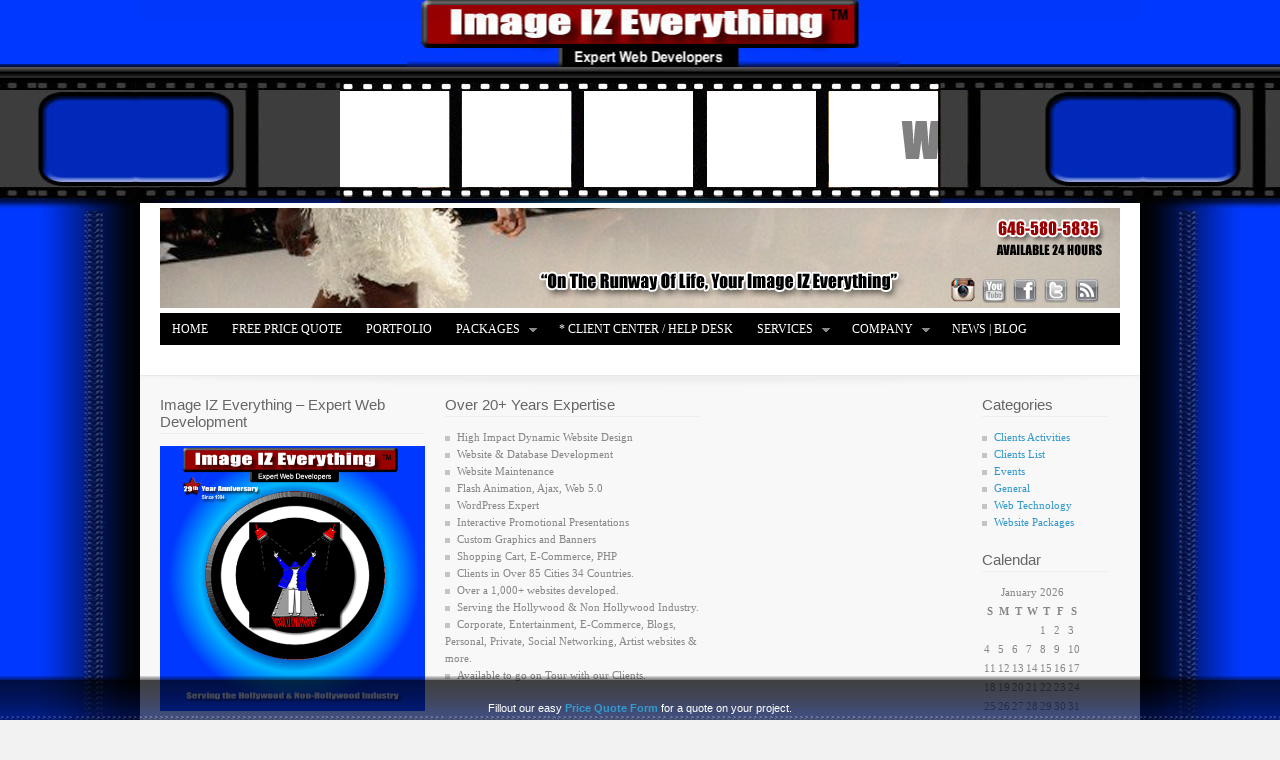

--- FILE ---
content_type: text/html; charset=UTF-8
request_url: https://www.imageizeverything.com/wt_tag/getaway/
body_size: 7393
content:
  
 
<!DOCTYPE html PUBLIC "-//W3C//DTD XHTML 1.0 Strict//EN" "http://www.w3.org/TR/xhtml1/DTD/xhtml1-strict.dtd">
<html xmlns="http://www.w3.org/1999/xhtml" xml:lang="en" lang="en-US" >
                        
    <!-- HEAD --> 
    <head>
        <meta name="author" content="DigitalCavalry" />
        <meta name="language" content="english" />                     
        <meta http-equiv="Content-Type" content="text/html; charset=UTF-8" />
        <meta name="generator" content="WordPress 6.1.9" />
        <meta name="cms_theme_url" content="https://www.imageizeverything.com/wp-content/themes/InnovationScience2" /><meta name="cms_theme_name" content="Innovation" /><meta name="cms_admin_url" content="https://www.imageizeverything.com/wp-admin/" /><meta name="cms_site_url" content="https://www.imageizeverything.com" /><meta name="cms_lightbox_mode" content="dark_square" /><meta name="cms_lightbox_overlay" content="0" /><meta name="cms_tip_bgcolor" content="#FAFAFA" /><meta name="cms_tip_color" content="#666666" /><meta name="cms_tip_bordercolor" content="#DDDDDD" />             
        
        <title>Image IZ Everything &#8211; Expert Web Developers &amp; Designers. &#8211; Tags &#8211; getaway</title>
               
        <!-- CSS (Cascading Style Sheets) Files -->
                                        
                <link type="text/css" rel="stylesheet" href="https://www.imageizeverything.com/wp-content/themes/InnovationScience2/style.css" />              
        <link type="text/css" rel="stylesheet" href="https://www.imageizeverything.com/wp-content/themes/InnovationScience2/css/superfish.css" /> 
        <link type="text/css" rel="stylesheet" href="https://www.imageizeverything.com/wp-content/themes/InnovationScience2/css/pphoto/prettyPhoto.css" />  
        <link type="text/css" rel="stylesheet" href="https://www.imageizeverything.com/wp-content/themes/InnovationScience2/css/dc-tips.css" />     
        <link type="text/css" rel="stylesheet" href="https://www.imageizeverything.com/wp-content/themes/InnovationScience2/css/common.css" />                       
        <link href="http://fonts.googleapis.com/css?family=Yanone+Kaffeesatz:light" rel="stylesheet" type="text/css">                                                                                       
                                                                                                 
                                                                                                 
        <!-- JavaScript Files -->
        <meta name='robots' content='max-image-preview:large' />
<link rel="alternate" type="application/rss+xml" title="Image IZ Everything - Expert Web Developers &amp; Designers. &raquo; getaway Tag Feed" href="https://www.imageizeverything.com/wt_tag/getaway/feed/" />
<script type="text/javascript">
window._wpemojiSettings = {"baseUrl":"https:\/\/s.w.org\/images\/core\/emoji\/14.0.0\/72x72\/","ext":".png","svgUrl":"https:\/\/s.w.org\/images\/core\/emoji\/14.0.0\/svg\/","svgExt":".svg","source":{"concatemoji":"https:\/\/www.imageizeverything.com\/wp-includes\/js\/wp-emoji-release.min.js?ver=9121f397e45c352391cb8c46d87fa7d7"}};
/*! This file is auto-generated */
!function(e,a,t){var n,r,o,i=a.createElement("canvas"),p=i.getContext&&i.getContext("2d");function s(e,t){var a=String.fromCharCode,e=(p.clearRect(0,0,i.width,i.height),p.fillText(a.apply(this,e),0,0),i.toDataURL());return p.clearRect(0,0,i.width,i.height),p.fillText(a.apply(this,t),0,0),e===i.toDataURL()}function c(e){var t=a.createElement("script");t.src=e,t.defer=t.type="text/javascript",a.getElementsByTagName("head")[0].appendChild(t)}for(o=Array("flag","emoji"),t.supports={everything:!0,everythingExceptFlag:!0},r=0;r<o.length;r++)t.supports[o[r]]=function(e){if(p&&p.fillText)switch(p.textBaseline="top",p.font="600 32px Arial",e){case"flag":return s([127987,65039,8205,9895,65039],[127987,65039,8203,9895,65039])?!1:!s([55356,56826,55356,56819],[55356,56826,8203,55356,56819])&&!s([55356,57332,56128,56423,56128,56418,56128,56421,56128,56430,56128,56423,56128,56447],[55356,57332,8203,56128,56423,8203,56128,56418,8203,56128,56421,8203,56128,56430,8203,56128,56423,8203,56128,56447]);case"emoji":return!s([129777,127995,8205,129778,127999],[129777,127995,8203,129778,127999])}return!1}(o[r]),t.supports.everything=t.supports.everything&&t.supports[o[r]],"flag"!==o[r]&&(t.supports.everythingExceptFlag=t.supports.everythingExceptFlag&&t.supports[o[r]]);t.supports.everythingExceptFlag=t.supports.everythingExceptFlag&&!t.supports.flag,t.DOMReady=!1,t.readyCallback=function(){t.DOMReady=!0},t.supports.everything||(n=function(){t.readyCallback()},a.addEventListener?(a.addEventListener("DOMContentLoaded",n,!1),e.addEventListener("load",n,!1)):(e.attachEvent("onload",n),a.attachEvent("onreadystatechange",function(){"complete"===a.readyState&&t.readyCallback()})),(e=t.source||{}).concatemoji?c(e.concatemoji):e.wpemoji&&e.twemoji&&(c(e.twemoji),c(e.wpemoji)))}(window,document,window._wpemojiSettings);
</script>
<style type="text/css">
img.wp-smiley,
img.emoji {
	display: inline !important;
	border: none !important;
	box-shadow: none !important;
	height: 1em !important;
	width: 1em !important;
	margin: 0 0.07em !important;
	vertical-align: -0.1em !important;
	background: none !important;
	padding: 0 !important;
}
</style>
	<link rel='stylesheet' id='wp-block-library-css' href='https://www.imageizeverything.com/wp-includes/css/dist/block-library/style.min.css?ver=9121f397e45c352391cb8c46d87fa7d7' type='text/css' media='all' />
<link rel='stylesheet' id='classic-theme-styles-css' href='https://www.imageizeverything.com/wp-includes/css/classic-themes.min.css?ver=1' type='text/css' media='all' />
<style id='global-styles-inline-css' type='text/css'>
body{--wp--preset--color--black: #000000;--wp--preset--color--cyan-bluish-gray: #abb8c3;--wp--preset--color--white: #ffffff;--wp--preset--color--pale-pink: #f78da7;--wp--preset--color--vivid-red: #cf2e2e;--wp--preset--color--luminous-vivid-orange: #ff6900;--wp--preset--color--luminous-vivid-amber: #fcb900;--wp--preset--color--light-green-cyan: #7bdcb5;--wp--preset--color--vivid-green-cyan: #00d084;--wp--preset--color--pale-cyan-blue: #8ed1fc;--wp--preset--color--vivid-cyan-blue: #0693e3;--wp--preset--color--vivid-purple: #9b51e0;--wp--preset--gradient--vivid-cyan-blue-to-vivid-purple: linear-gradient(135deg,rgba(6,147,227,1) 0%,rgb(155,81,224) 100%);--wp--preset--gradient--light-green-cyan-to-vivid-green-cyan: linear-gradient(135deg,rgb(122,220,180) 0%,rgb(0,208,130) 100%);--wp--preset--gradient--luminous-vivid-amber-to-luminous-vivid-orange: linear-gradient(135deg,rgba(252,185,0,1) 0%,rgba(255,105,0,1) 100%);--wp--preset--gradient--luminous-vivid-orange-to-vivid-red: linear-gradient(135deg,rgba(255,105,0,1) 0%,rgb(207,46,46) 100%);--wp--preset--gradient--very-light-gray-to-cyan-bluish-gray: linear-gradient(135deg,rgb(238,238,238) 0%,rgb(169,184,195) 100%);--wp--preset--gradient--cool-to-warm-spectrum: linear-gradient(135deg,rgb(74,234,220) 0%,rgb(151,120,209) 20%,rgb(207,42,186) 40%,rgb(238,44,130) 60%,rgb(251,105,98) 80%,rgb(254,248,76) 100%);--wp--preset--gradient--blush-light-purple: linear-gradient(135deg,rgb(255,206,236) 0%,rgb(152,150,240) 100%);--wp--preset--gradient--blush-bordeaux: linear-gradient(135deg,rgb(254,205,165) 0%,rgb(254,45,45) 50%,rgb(107,0,62) 100%);--wp--preset--gradient--luminous-dusk: linear-gradient(135deg,rgb(255,203,112) 0%,rgb(199,81,192) 50%,rgb(65,88,208) 100%);--wp--preset--gradient--pale-ocean: linear-gradient(135deg,rgb(255,245,203) 0%,rgb(182,227,212) 50%,rgb(51,167,181) 100%);--wp--preset--gradient--electric-grass: linear-gradient(135deg,rgb(202,248,128) 0%,rgb(113,206,126) 100%);--wp--preset--gradient--midnight: linear-gradient(135deg,rgb(2,3,129) 0%,rgb(40,116,252) 100%);--wp--preset--duotone--dark-grayscale: url('#wp-duotone-dark-grayscale');--wp--preset--duotone--grayscale: url('#wp-duotone-grayscale');--wp--preset--duotone--purple-yellow: url('#wp-duotone-purple-yellow');--wp--preset--duotone--blue-red: url('#wp-duotone-blue-red');--wp--preset--duotone--midnight: url('#wp-duotone-midnight');--wp--preset--duotone--magenta-yellow: url('#wp-duotone-magenta-yellow');--wp--preset--duotone--purple-green: url('#wp-duotone-purple-green');--wp--preset--duotone--blue-orange: url('#wp-duotone-blue-orange');--wp--preset--font-size--small: 13px;--wp--preset--font-size--medium: 20px;--wp--preset--font-size--large: 36px;--wp--preset--font-size--x-large: 42px;--wp--preset--spacing--20: 0.44rem;--wp--preset--spacing--30: 0.67rem;--wp--preset--spacing--40: 1rem;--wp--preset--spacing--50: 1.5rem;--wp--preset--spacing--60: 2.25rem;--wp--preset--spacing--70: 3.38rem;--wp--preset--spacing--80: 5.06rem;}:where(.is-layout-flex){gap: 0.5em;}body .is-layout-flow > .alignleft{float: left;margin-inline-start: 0;margin-inline-end: 2em;}body .is-layout-flow > .alignright{float: right;margin-inline-start: 2em;margin-inline-end: 0;}body .is-layout-flow > .aligncenter{margin-left: auto !important;margin-right: auto !important;}body .is-layout-constrained > .alignleft{float: left;margin-inline-start: 0;margin-inline-end: 2em;}body .is-layout-constrained > .alignright{float: right;margin-inline-start: 2em;margin-inline-end: 0;}body .is-layout-constrained > .aligncenter{margin-left: auto !important;margin-right: auto !important;}body .is-layout-constrained > :where(:not(.alignleft):not(.alignright):not(.alignfull)){max-width: var(--wp--style--global--content-size);margin-left: auto !important;margin-right: auto !important;}body .is-layout-constrained > .alignwide{max-width: var(--wp--style--global--wide-size);}body .is-layout-flex{display: flex;}body .is-layout-flex{flex-wrap: wrap;align-items: center;}body .is-layout-flex > *{margin: 0;}:where(.wp-block-columns.is-layout-flex){gap: 2em;}.has-black-color{color: var(--wp--preset--color--black) !important;}.has-cyan-bluish-gray-color{color: var(--wp--preset--color--cyan-bluish-gray) !important;}.has-white-color{color: var(--wp--preset--color--white) !important;}.has-pale-pink-color{color: var(--wp--preset--color--pale-pink) !important;}.has-vivid-red-color{color: var(--wp--preset--color--vivid-red) !important;}.has-luminous-vivid-orange-color{color: var(--wp--preset--color--luminous-vivid-orange) !important;}.has-luminous-vivid-amber-color{color: var(--wp--preset--color--luminous-vivid-amber) !important;}.has-light-green-cyan-color{color: var(--wp--preset--color--light-green-cyan) !important;}.has-vivid-green-cyan-color{color: var(--wp--preset--color--vivid-green-cyan) !important;}.has-pale-cyan-blue-color{color: var(--wp--preset--color--pale-cyan-blue) !important;}.has-vivid-cyan-blue-color{color: var(--wp--preset--color--vivid-cyan-blue) !important;}.has-vivid-purple-color{color: var(--wp--preset--color--vivid-purple) !important;}.has-black-background-color{background-color: var(--wp--preset--color--black) !important;}.has-cyan-bluish-gray-background-color{background-color: var(--wp--preset--color--cyan-bluish-gray) !important;}.has-white-background-color{background-color: var(--wp--preset--color--white) !important;}.has-pale-pink-background-color{background-color: var(--wp--preset--color--pale-pink) !important;}.has-vivid-red-background-color{background-color: var(--wp--preset--color--vivid-red) !important;}.has-luminous-vivid-orange-background-color{background-color: var(--wp--preset--color--luminous-vivid-orange) !important;}.has-luminous-vivid-amber-background-color{background-color: var(--wp--preset--color--luminous-vivid-amber) !important;}.has-light-green-cyan-background-color{background-color: var(--wp--preset--color--light-green-cyan) !important;}.has-vivid-green-cyan-background-color{background-color: var(--wp--preset--color--vivid-green-cyan) !important;}.has-pale-cyan-blue-background-color{background-color: var(--wp--preset--color--pale-cyan-blue) !important;}.has-vivid-cyan-blue-background-color{background-color: var(--wp--preset--color--vivid-cyan-blue) !important;}.has-vivid-purple-background-color{background-color: var(--wp--preset--color--vivid-purple) !important;}.has-black-border-color{border-color: var(--wp--preset--color--black) !important;}.has-cyan-bluish-gray-border-color{border-color: var(--wp--preset--color--cyan-bluish-gray) !important;}.has-white-border-color{border-color: var(--wp--preset--color--white) !important;}.has-pale-pink-border-color{border-color: var(--wp--preset--color--pale-pink) !important;}.has-vivid-red-border-color{border-color: var(--wp--preset--color--vivid-red) !important;}.has-luminous-vivid-orange-border-color{border-color: var(--wp--preset--color--luminous-vivid-orange) !important;}.has-luminous-vivid-amber-border-color{border-color: var(--wp--preset--color--luminous-vivid-amber) !important;}.has-light-green-cyan-border-color{border-color: var(--wp--preset--color--light-green-cyan) !important;}.has-vivid-green-cyan-border-color{border-color: var(--wp--preset--color--vivid-green-cyan) !important;}.has-pale-cyan-blue-border-color{border-color: var(--wp--preset--color--pale-cyan-blue) !important;}.has-vivid-cyan-blue-border-color{border-color: var(--wp--preset--color--vivid-cyan-blue) !important;}.has-vivid-purple-border-color{border-color: var(--wp--preset--color--vivid-purple) !important;}.has-vivid-cyan-blue-to-vivid-purple-gradient-background{background: var(--wp--preset--gradient--vivid-cyan-blue-to-vivid-purple) !important;}.has-light-green-cyan-to-vivid-green-cyan-gradient-background{background: var(--wp--preset--gradient--light-green-cyan-to-vivid-green-cyan) !important;}.has-luminous-vivid-amber-to-luminous-vivid-orange-gradient-background{background: var(--wp--preset--gradient--luminous-vivid-amber-to-luminous-vivid-orange) !important;}.has-luminous-vivid-orange-to-vivid-red-gradient-background{background: var(--wp--preset--gradient--luminous-vivid-orange-to-vivid-red) !important;}.has-very-light-gray-to-cyan-bluish-gray-gradient-background{background: var(--wp--preset--gradient--very-light-gray-to-cyan-bluish-gray) !important;}.has-cool-to-warm-spectrum-gradient-background{background: var(--wp--preset--gradient--cool-to-warm-spectrum) !important;}.has-blush-light-purple-gradient-background{background: var(--wp--preset--gradient--blush-light-purple) !important;}.has-blush-bordeaux-gradient-background{background: var(--wp--preset--gradient--blush-bordeaux) !important;}.has-luminous-dusk-gradient-background{background: var(--wp--preset--gradient--luminous-dusk) !important;}.has-pale-ocean-gradient-background{background: var(--wp--preset--gradient--pale-ocean) !important;}.has-electric-grass-gradient-background{background: var(--wp--preset--gradient--electric-grass) !important;}.has-midnight-gradient-background{background: var(--wp--preset--gradient--midnight) !important;}.has-small-font-size{font-size: var(--wp--preset--font-size--small) !important;}.has-medium-font-size{font-size: var(--wp--preset--font-size--medium) !important;}.has-large-font-size{font-size: var(--wp--preset--font-size--large) !important;}.has-x-large-font-size{font-size: var(--wp--preset--font-size--x-large) !important;}
.wp-block-navigation a:where(:not(.wp-element-button)){color: inherit;}
:where(.wp-block-columns.is-layout-flex){gap: 2em;}
.wp-block-pullquote{font-size: 1.5em;line-height: 1.6;}
</style>
<script type='text/javascript' src='https://www.imageizeverything.com/wp-includes/js/jquery/jquery.min.js?ver=3.6.1' id='jquery-core-js'></script>
<script type='text/javascript' src='https://www.imageizeverything.com/wp-includes/js/jquery/jquery-migrate.min.js?ver=3.3.2' id='jquery-migrate-js'></script>
<script type='text/javascript' src='http://www.imageizeverything.com/index.php?wordtube-js=true&#038;ver=2.0' id='wordtube_stats-js'></script>
<script type='text/javascript' src='https://www.imageizeverything.com/wp-content/themes/InnovationScience2/lib/js/jquery.easing.1.2.js?ver=9121f397e45c352391cb8c46d87fa7d7' id='cms_easing-js'></script>
<script type='text/javascript' src='https://www.imageizeverything.com/wp-content/themes/InnovationScience2/cms/lib/js/color/jscolor.js?ver=9121f397e45c352391cb8c46d87fa7d7' id='cms_admin_color_picker-js'></script>
<script type='text/javascript' src='https://www.imageizeverything.com/wp-content/themes/InnovationScience2/lib/js/jquery.hoverIntent.js?ver=9121f397e45c352391cb8c46d87fa7d7' id='cms_hoverintent-js'></script>
<script type='text/javascript' src='https://www.imageizeverything.com/wp-content/themes/InnovationScience2/lib/js/superfish.js?ver=9121f397e45c352391cb8c46d87fa7d7' id='cms_superfish-js'></script>
<script type='text/javascript' src='https://www.imageizeverything.com/wp-content/themes/InnovationScience2/lib/js/jquery.prettyPhoto.js?ver=9121f397e45c352391cb8c46d87fa7d7' id='cms_pphoto-js'></script>
<script type='text/javascript' src='https://www.imageizeverything.com/wp-content/themes/InnovationScience2/lib/js/jquery-dc-tips.1.0.js?ver=9121f397e45c352391cb8c46d87fa7d7' id='cms_dc_tips-js'></script>
<script type='text/javascript' src='https://www.imageizeverything.com/wp-content/themes/InnovationScience2/js/common.js?ver=9121f397e45c352391cb8c46d87fa7d7' id='cms_common-js'></script>
<script type='text/javascript' src='https://www.imageizeverything.com/wp-content/themes/InnovationScience2/lib/js/swfobject/swfobject.js?ver=9121f397e45c352391cb8c46d87fa7d7' id='cms_swfobject-js'></script>
<link rel="https://api.w.org/" href="https://www.imageizeverything.com/wp-json/" /><link rel="EditURI" type="application/rsd+xml" title="RSD" href="https://www.imageizeverything.com/xmlrpc.php?rsd" />
<link rel="wlwmanifest" type="application/wlwmanifest+xml" href="https://www.imageizeverything.com/wp-includes/wlwmanifest.xml" />

<style type="text/css">.recentcomments a{display:inline !important;padding:0 !important;margin:0 !important;}</style><style type="text/css">h1, h2, h3, h4, h5, h6, a, .blog-post-author .content .name, .section-text-head,
            .table-gallery .thumb192 .bottom-content .title, .table-gallery .thumb320 .bottom-content .title, .dc-story .slides-wrapper .description .title  { color:#3399CC;} h1, h2, h3, h4, h5, h6, h1 span, h2 span, h3 span, h4 span, .common-block-head, .section-text-head,
                .section-text-head-small-mono, .dc-widget-wrapper .head, #accordion-container .slide h3, 
                .home-posts-main-stream .head, .blog-post-related-home .head, .home-selected-content .head,
                .home-featured-video .head, .home-featured-gallery .head, .photo-news-slider .number .count,
                .photo-news-slider .number .counter, .photo-news-slider .area .photo .title, .photo-news-related-home .head,
                .photo-news-all-tax .head, .photo-news-related .head, .media-gallery .one-columns .item .head     { font-family:'Yanone Kaffeesatz', arial, serif;} body { background-image:url(http://www.imageizeverything.com/iiebacknew22.jpg);background-position:center top;background-repeat:repeat;background-attachment:fixed;} body { background-color:#F2F2F2;} #header-top-menu .background { background-color:#000000;opacity:0.02;filter:alpha(opacity=2);} #header-top-menu li a { color:#888888;}#header-top-menu li a:hover { color:#222222;}#header-container  .logo { left:20px;right:auto;top:5px;bottom:auto;width:960px;
                height:100px;background-image:url('https://www.imageizeverything.com/wp-content/uploads/2013/03/iie-banner-header4.jpg');                            
            } #content-top-empty-space { height:0px; }#content-bottom-empty-space { height:5px; }#header-container { height:110px; }</style><style type="text/css">#navigation-wrapper { background-color:#000000;} .sf-menu a, .sf-menu a:visited {color:#FFFFFF;} .sf-menu li:hover, .sf-menu li.sfHover,
                     .sf-menu a:focus, .sf-menu a:hover, .sf-menu a:active {background-color:#9A0000;color:#FFFFFF;} .sf-menu ul li a, .sf-menu ul li a:visited  {color:#FFFFFF;} .sf-menu li li, .sf-menu li li li {background-color:#000000;} .sf-menu ul li:hover, .sf-menu ul li.sfHover,
                     .sf-menu ul a:focus, .sf-menu ul a:hover, .sf-menu ul a:active {background-color:#3399CC;} .sf-menu ul li:hover {border-top: 1px solid #3399CC;border-left: 1px solid #3399CC;} </style><script type="text/javascript">

  var _gaq = _gaq || [];
  _gaq.push(['_setAccount', 'UA-12081797-1']);
  _gaq.push(['_setDomainName', 'none']);
  _gaq.push(['_setAllowLinker', true]);
  _gaq.push(['_trackPageview']);

  (function() {
    var ga = document.createElement('script'); ga.type = 'text/javascript'; ga.async = true;
    ga.src = ('https:' == document.location.protocol ? 'https://ssl' : 'http://www') + '.google-analytics.com/ga.js';
    var s = document.getElementsByTagName('script')[0]; s.parentNode.insertBefore(ga, s);
  })();

</script>   
                                             
    </head>
    <body>
    

          
    <div id="announcement-bar"  style="padding:0px 0px 0px 0px;height:48px;font-family:Helvetica;line-height:14px;font-size:11px;color:##FFFFFF;background-image:url(http://www.imageizeverything.com/wp-content/uploads/2011/10/iieannouncementbar.png);background-color:transparent;border-top:1px solid ##888888;" ><p>  </p>
<p>Fillout our easy <a title="Price Quote Form" href="https://www.imageizeverything.com/clientcenter/index.php?fuse=support&#038;controller=ticket&#038;view=submitticket" target="_blank" rel="noopener"><strong>Price Quote Form</strong></a> for a quote on your project.</p>

<!-- Easy Plugin for AdSense V8.7 -->
<!-- [leadout: 0 urCount: 0 urMax: 0] -->
<div class="ezAdsense adsense adsense-leadout" style="text-align:left;margin:12px;"><script async src="//pagead2.googlesyndication.com/pagead/js/adsbygoogle.js"></script>
<!-- IIE Posts 1 -->
<ins class="adsbygoogle"
     style="display:inline-block;width:468px;height:60px"
     data-ad-client="ca-pub-7727612252883794"
     data-ad-slot="4326689920"></ins>
<script>
(adsbygoogle = window.adsbygoogle || []).push({});
</script></div>
<!-- Easy Plugin for AdSense V8.7 -->
</div>             
    <a name="top-anchor"></a>
    
<div id="content-top-empty-space">
         
    </div>
        <div id="header-top-menu"><div class="background"></div></div>
<table width="100%" border="0">
  <tr>
    <td height="56" align="center" valign="top"></td>
  </tr>
  <tr>
    <td align="center" valign="top"><img src="https://www.imageizeverything.com/wp-content/uploads/2020/12/iiefilmstrip12frames.gif" width="600" height="115" alt=""/>
</td>
  </tr>
</table>

    <div id="content-wrapper"> 
    

            
    <div id="header-container">        
        <a class="logo" href="https://www.imageizeverything.com"></a>
        <div  style="height:26px;width:240px;right:40px;bottom:10px;"  class="header-icons-panel"><a  style="width:26px;height:26px;float:right;margin-left:5px;"  href="http://www.imageizeverything.com/feed/" target="_blank" class="icon tip-left-bottom hovered" title="RSS"><img src="http://www.imageizeverything.com/wp-content/uploads/2011/10/rss.png" alt="RSS" /></a><a  style="width:26px;height:26px;float:right;margin-left:5px;"  href="http://www.twitter.com/cheavor" target="_blank" class="icon tip-left-bottom hovered" title="Twitter"><img src="http://www.imageizeverything.com/wp-content/uploads/2011/10/twitter.png" alt="Twitter" /></a><a  style="width:26px;height:26px;float:right;margin-left:5px;"  href="http://www.facebook.com/imageizeverything" target="_blank" class="icon tip-left-bottom hovered" title="Facebook"><img src="http://www.imageizeverything.com/wp-content/uploads/2011/10/facebook.png" alt="Facebook" /></a><a  style="width:26px;height:26px;float:right;margin-left:5px;"  href="https://www.youtube.com/channel/UCWhlM_7zoNW55s5Hr0gXtcw" target="_blank" class="icon tip-left-bottom hovered" title="YouTube"><img src="http://www.imageizeverything.com/wp-content/uploads/2011/10/youtube.png" alt="YouTube" /></a><a  style="width:26px;height:26px;float:right;margin-left:5px;"  href="https://www.instagram.com/imageizeverything/" target="_blank" class="icon tip-left-bottom hovered" title="Instagram"><img src="http://www.imageizeverything.com/wp-content/uploads/2017/10/instagram2.png" alt="Instagram" /></a></div>                                                                                                      
    </div> <!-- header-container -->
            
        <div id="navigation-wrapper"><ul class="sf-menu"><li><a href="https://www.imageizeverything.com/" target="_self" >Home</a></li><li><a href="https://www.imageizeverything.com/clientcenter/index.php?fuse=support&controller=ticket&view=submitticket" target="_blank" >FREE Price Quote</a></li><li><a href="https://www.imageizeverything.com/portfolio/" target="_self" >Portfolio</a></li><li><a href="https://www.imageizeverything.com/website-packages/" target="_self" >Packages</a><ul><li><a href="https://www.imageizeverything.com/website-packages/wedding-events-party-planner-website-package/" target="_self" >Wedding Planner / Events Planner / Party Planner Website</a></li><li><a href="https://www.imageizeverything.com/website-packages/premium-all-purpose-website-package/" target="_self" >Premium All-Purpose Website</a></li><li><a href="https://www.imageizeverything.com/website-packages/music-events-website/" target="_self" >Music / Events Website</a></li><li><a href="https://www.imageizeverything.com/website-packages/e-commerce-petcare-products-website-with-shopping-cart-system/" target="_self" >E-commerce PetCare Products Website with Shopping Cart System</a></li><li><a href="https://www.imageizeverything.com/website-packages/e-commerce-website-with-shopping-cart-system/" target="_self" >E-commerce Website with Shopping Cart System</a></li><li><a href="https://www.imageizeverything.com/website-packages/database-backup-plans/" target="_self" >Database Backup Plans</a></li><li><a href="https://www.imageizeverything.com/website-packages/promotion-plans/" target="_self" >Promotion Plans</a></li><li><a href="https://www.imageizeverything.com/website-packages/photography-e-commerce-website/" target="_self" >Photography E-commerce website</a></li><li><a href="https://www.imageizeverything.com/website-packages/real-estate-website/" target="_self" >Real Estate Website</a></li></ul></li><li><a href="https://www.imageizeverything.com/clientcenter" target="_blank" >* Client Center / Help Desk</a></li><li><a href="https://www.imageizeverything.com/services/" target="_self" >Services</a><ul><li><a href="https://www.imageizeverything.com/services/maintenance-plans/" target="_self" >Website Maintenance Plans</a></li><li><a href="https://www.imageizeverything.com/services/website-maintenance-plans-advanced/" target="_self" >Advanced Website Maintenance Plans</a></li><li><a href="https://www.imageizeverything.com/website-packages/database-backup-plans/" target="_self" >Database Backup Plans</a></li><li><a href="https://www.imageizeverything.com/website-packages/promotion-plans/" target="_self" >Promotion Plans</a></li><li><a href="https://www.imageizeverything.com/banners/" target="_self" >Banners</a></li></ul></li><li><a href="https://www.imageizeverything.com/company/" target="_self" >Company</a><ul><li><a href="https://www.imageizeverything.com/company/" target="_self" >Company Bio</a></li><li><a href="https://www.imageizeverything.com/referral-program/" target="_self" >Referral Program</a></li><li><a href="https://www.imageizeverything.com/terms-conditions/" target="_self" >Terms & Conditions</a></li><li><a href="https://www.imageizeverything.com/privacy-policy/" target="_self" >Privacy Policy</a></li></ul></li><li><a href="https://www.imageizeverything.com/blog/" target="_self" >News | Blog</a></li><li><a href="https://www.imageizeverything.com/clientcenter/index.php?fuse=home&controller=announcements&view=announcement&ann_id=99" target="_blank" >Affiliate</a></li><li><a href="http://www.cafepress.com/imageizeverything" target="_blank" >Merch</a></li></ul></div>     
    <div class="content-top-separator"></div>
    

    <!-- FOOTER -->
    <div class="content-bottom-separator"></div>       
    
    <div id="footer-widgetized"><div class="sidebar-container" style="width:265px;"><div class="dc-widget-wrapper"><div class="head">Image IZ Everything &#8211; Expert Web Development</div><p><img src="https://www.imageizeverything.com/wp-content/uploads/2023/01/iie-logo.jpg" width="265"></p>
</div></div><div class="sidebar-separator" style="width:20px;"></div><div class="sidebar-container" style="width:255px;"><div class="dc-widget-wrapper"><div class="head">Over 20+ Years Expertise</div><ul>
<li type="disc">High Impact Dynamic Website Design</li>
<li type="disc">Website & Database Development</li>
<li type="disc">Website Maintenance</li>
<li type="disc">Flash Animation, Ajax, Web 5.0</li>
<li type="disc">WordPress Expert</li>
<li type="disc">Interactive Promotional Presentations</li>
<li type="disc">Custom Graphics and Banners</li>
<li type="disc">Shopping Cart, E-Commerce, PHP</li>
</ul>
<ul>
<li type="disc">Clients in Over 85 Cities 34 Countries.</li>
<li type="disc">Over a 1,000+ websites developed.</li>
<li type="disc">Serving the Hollywood & Non Hollywood Industry.</li>
<li type="disc">Corporate, Entertainment, E-Commerce, Blogs, Personal, Private, Social Networking, Artist websites & more.</li>
<li type="disc">Available to go on Tour with our Clients.</li>
</ul>
</div></div><div class="sidebar-separator" style="width:20px;"></div><div class="sidebar-container" style="width:242px;"><div class="dc-widget-wrapper"><iframe src="http://www.facebook.com/plugins/likebox.php?href=http://www.facebook.com/imageizeverything&amp;width=240&amp;colorscheme=light&amp;border_color=AAAAAA&amp;show_faces=true&amp;connections=12&amp;stream=false&amp;header=false&amp;height=285" scrolling="no" frameborder="0" style="border:none; overflow:hidden; width:240px; height:285px;" allowTransparency="true"></iframe></div></div><div class="sidebar-separator" style="width:20px;"></div><div class="sidebar-container" style="width:126px;"><div class="dc-widget-wrapper"><div class="head">Categories</div>
			<ul>
					<li class="cat-item cat-item-214"><a href="https://www.imageizeverything.com/category/clients-activities/">Clients Activities</a>
</li>
	<li class="cat-item cat-item-4"><a href="https://www.imageizeverything.com/category/clients-list/">Clients List</a>
</li>
	<li class="cat-item cat-item-159"><a href="https://www.imageizeverything.com/category/events/">Events</a>
</li>
	<li class="cat-item cat-item-82"><a href="https://www.imageizeverything.com/category/general/">General</a>
</li>
	<li class="cat-item cat-item-180"><a href="https://www.imageizeverything.com/category/web-technology/">Web Technology</a>
</li>
	<li class="cat-item cat-item-20"><a href="https://www.imageizeverything.com/category/website-packages/">Website Packages</a>
</li>
			</ul>

			</div><div class="dc-widget-wrapper"><div class="head">Calendar</div><div id="calendar_wrap" class="calendar_wrap"><table id="wp-calendar" class="wp-calendar-table">
	<caption>January 2026</caption>
	<thead>
	<tr>
		<th scope="col" title="Sunday">S</th>
		<th scope="col" title="Monday">M</th>
		<th scope="col" title="Tuesday">T</th>
		<th scope="col" title="Wednesday">W</th>
		<th scope="col" title="Thursday">T</th>
		<th scope="col" title="Friday">F</th>
		<th scope="col" title="Saturday">S</th>
	</tr>
	</thead>
	<tbody>
	<tr>
		<td colspan="4" class="pad">&nbsp;</td><td>1</td><td>2</td><td>3</td>
	</tr>
	<tr>
		<td>4</td><td>5</td><td>6</td><td>7</td><td>8</td><td>9</td><td>10</td>
	</tr>
	<tr>
		<td>11</td><td>12</td><td>13</td><td>14</td><td>15</td><td>16</td><td>17</td>
	</tr>
	<tr>
		<td>18</td><td>19</td><td>20</td><td>21</td><td>22</td><td>23</td><td>24</td>
	</tr>
	<tr>
		<td>25</td><td>26</td><td id="today">27</td><td>28</td><td>29</td><td>30</td><td>31</td>
	</tr>
	</tbody>
	</table><nav aria-label="Previous and next months" class="wp-calendar-nav">
		<span class="wp-calendar-nav-prev"><a href="https://www.imageizeverything.com/2023/01/">&laquo; Jan</a></span>
		<span class="pad">&nbsp;</span>
		<span class="wp-calendar-nav-next">&nbsp;</span>
	</nav></div></div></div><div class="clear-both"></div></div>    <div id="footer">
    
        <div class="links-info-container">
    
            <div class="links">
                <h6>ABOUT</h6>
                <a class="linkType3" href="http://www.imageizeverything.com/company/">Company</a><br />
                <a class="linkType3" href="http://www.imageizeverything.com/privacy-policy/">Privacy Policy</a><br />
                <a class="linkType3" href="http://www.imageizeverything.com/terms-conditions/">Terms & Conditions</a><br />
                <a class="linkType3" href="http://www.imageizeverything.com/pricing/">Pricing</a>
               </div>
            
            <div class="links">
                <h6>SERVICES</h6>
                <a class="linkType3" href="http://www.imageizeverything.com/services/">List of Services</a><br />
                <a class="linkType3" href="http://www.imageizeverything.com/services/maintenance-plans/">Website Maintenance</a><br />
                <a class="linkType3" href="http://www.imageizeverything.com/website-packages/promotion-plans/">Promotion Plans</a><br />
                <a class="linkType3" href="http://www.imageizeverything.com/website-packages/database-backup-plans/">Database Backup Plans</a>
               </div>
            
            <div class="links">
                <h6>QUICK LINKS</h6>
                <a class="linkType3" href="https://www.imageizeverything.com/clientcenter/index.php?fuse=support&controller=ticket&view=submitticket" target="_blank">Price Quote</a><br />
                <a class="linkType3" href="https://www.imageizeverything.com/clientcenter" target="_blank">Client Center</a><br />
                <a class="linkType3" href="http://www.imageizeverything.com/portfolio/">Our Portfolio</a><br />
                <a class="linkType3" href="http://www.imageizeverything.com/website-packages/">Website Packages</a>
               </div>
            
            <div class="links">
                <h6>CONTACT / HELP</h6>
                <a class="linkType3" href="http://www.imageizeverything.com/frequently-asked-questions/">Help / FAQ</a><br />
                <a class="linkType3" href="https://www.imageizeverything.com/clientcenter">Contact</a><br />
                <a class="linkType3" href="http://www.twitter.com/cheavor" target="_blank">Twitter</a><br />
                <a class="linkType3" href="http://www.facebook.com/imageizeverything" target="_blank">Facebook</a>
               </div>
            
            <div class="info">
                <h6>COMPANY INFO</h6>
                <p>Image IZ Everything</p>
                <p>CEO: Leroy Cheavor Duggins</p>
                <p>New York City, USA</p>
                <p>Call Us: (646) 580-5835</p>
                <p>Available 24 Hours</p>
            </div>
            <div class="clear-both"></div>    
        </div> <!--links-info-container--> 
        
    </div> <!--footer-->
     
         
    </div> <!--content-wrapper-->
    
    <div id="footer-bottom"><div class="copyright" style="text-align:left;"><table width="960" border="0">
  <tr>
    <td align="right" valign="top">© Copyright 1994 - 2024 Image IZ Everything / Leroy Cheavor Duggins - All Rights Reserved.</th>
    <td width="260" align="right" valign="top"><strong><a href="#">Back to TOP</a></strong>
      </th>
  </tr>
</table></div><a href="https://www.imageizeverything.com"><img src="https://www.imageizeverything.com/wp-content/uploads/2013/01/iiesnapshotbottomstrip-new646.jpg" /></a></div>    
    
    <div id="content-bottom-empty-space">
         
    </div>
    </body>
</html>







--- FILE ---
content_type: text/html; charset=utf-8
request_url: https://www.google.com/recaptcha/api2/aframe
body_size: 267
content:
<!DOCTYPE HTML><html><head><meta http-equiv="content-type" content="text/html; charset=UTF-8"></head><body><script nonce="c5-FnhgIzjtqQcPUZQejXw">/** Anti-fraud and anti-abuse applications only. See google.com/recaptcha */ try{var clients={'sodar':'https://pagead2.googlesyndication.com/pagead/sodar?'};window.addEventListener("message",function(a){try{if(a.source===window.parent){var b=JSON.parse(a.data);var c=clients[b['id']];if(c){var d=document.createElement('img');d.src=c+b['params']+'&rc='+(localStorage.getItem("rc::a")?sessionStorage.getItem("rc::b"):"");window.document.body.appendChild(d);sessionStorage.setItem("rc::e",parseInt(sessionStorage.getItem("rc::e")||0)+1);localStorage.setItem("rc::h",'1769519529798');}}}catch(b){}});window.parent.postMessage("_grecaptcha_ready", "*");}catch(b){}</script></body></html>

--- FILE ---
content_type: text/css
request_url: https://www.imageizeverything.com/wp-content/themes/InnovationScience2/style.css
body_size: 195
content:
/*
Theme Name: Innovation Science Wordpress Theme
Theme URI: http://themeforest.net/user/DigitalCavalry
Description: Wordpress Business, Portfolio, Blog Theme.  This theme is Shared by <a href="http://www.free-premium-wordpress-themes.com"><strong>Free Premium Wordpress Themes</strong></a>
Version: 2.0
Author: Digital Cavalry
Author URI: http://www.free-premium-wordpress-themes.com/
Tags: clean, modern
*//*
                                       |___|
                                       |- -|                                   
                  +---------------oooO--(o)---------------------+              
                  |                  Visit Us At                |              
                  |	                                            |              
                  |    www.free-premium-wordpress-themes.com    |              
                  |                                             |              
                  +--------------------------Ooo----------------+              
                                      |__|__|                                  
                                       || ||                                   
                                      ooO Ooo                             
*/

img.alignright {float:right; margin:0 0 1em 1em}
img.alignleft {float:left; margin:0 1em 1em 0}
img.aligncenter {display: block; margin-left: auto; margin-right: auto}
a img.alignright {float:right; margin:0 0 1em 1em}
a img.alignleft {float:left; margin:0 1em 1em 0}
a img.aligncenter {display: block; margin-left: auto; margin-right: auto}

--- FILE ---
content_type: text/css
request_url: https://www.imageizeverything.com/wp-content/themes/InnovationScience2/css/superfish.css
body_size: 1002
content:

/*** ESSENTIAL STYLES ***/
.sf-menu, .sf-menu * {
	margin:			0;
	padding:		0;
	list-style:		none;
    font-family: Trebuchet MS;
}
.sf-menu {
	line-height:	1.2em;
    position: absolute;
    top:0px;
    left:0px; 
}
.sf-menu ul {
	position:		absolute;
	top:			-999em;
	width:			14em; /* left offset of submenus need to match (see below) */
}
.sf-menu ul li {
	width:			100%;
}
.sf-menu li:hover {
	visibility:		inherit; /* fixes IE7 'sticky bug' */
}
.sf-menu li {
	float:			left;
	position:		relative;
}
.sf-menu a {
	display:		block;
	position:		relative;
}
.sf-menu li:hover ul,
.sf-menu li.sfHover ul {
	left:			0;
	top:			2.7em; /* match top ul list item height */
	z-index:		99;
}
ul.sf-menu li:hover li ul,
ul.sf-menu li.sfHover li ul {
	top:			-999em;
}
ul.sf-menu li li:hover ul,
ul.sf-menu li li.sfHover ul {
	left:			14em; /* match ul width */
	top:			-1px;
}
ul.sf-menu li li:hover li ul,
ul.sf-menu li li.sfHover li ul {
	top:			-999em;
}
ul.sf-menu li li li:hover ul,
ul.sf-menu li li li.sfHover ul {
	left:			14em; /* match ul width */
	top:			-1px;
}

/*** DEMO SKIN ***/
.sf-menu {
	float:			left;
	margin-bottom:	1em;
}
.sf-menu a {
	border-left:	0px solid #444;
	border-top:		0px solid #CFDEFF;
	padding: 		.75em 1.0em;
	text-decoration:none;
    text-transform: uppercase;
}

.sf-menu ul a {
    border-left:    0px solid #444;
    border-top:        0px solid #CFDEFF;
    padding:         .5em 1.0em;
    text-decoration:none;
    text-transform: uppercase;
}


.sf-menu ul li a { 
    text-transform: none;
}

.sf-menu a, .sf-menu a:visited  { /* visited pseudo selector so IE6 applies text colour*/
	color:			#FFF;
}

.sf-menu ul li a, .sf-menu ul li a:visited  { /* visited pseudo selector so IE6 applies text colour*/
    color:            #FFF;
    font-weight: normal;
    font-family: Trebuchet MS;
}

.sf-menu li {
	background:transparent;
}
.sf-menu li li {
	background:		#000000;
    border-top: 1px solid #111;
    border-left: 1px solid #111;    
}
.sf-menu li li li {
	background:		#000000;
}

.sf-menu li:hover, .sf-menu li.sfHover,
.sf-menu a:focus, .sf-menu a:hover, .sf-menu a:active {
    text-decoration:none; 
	background-color:#3399cc; 
	outline:		0;
    color:            #FFF; 
}

.sf-menu ul li:hover, .sf-menu ul li.sfHover,
.sf-menu ul a:focus, .sf-menu ul a:hover, .sf-menu ul a:active {
    background:#3399cc;
    outline:        0;
    color:            #FFFFFF; 
   
}

.sf-menu ul li:hover {
    border-top: 1px solid #3399CC;
    border-left: 1px solid #3399CC;    
}

/*** arrows **/
.sf-menu a.sf-with-ul {
	padding-right: 	2.25em;
	min-width:		1px; /* trigger IE7 hasLayout so spans position accurately */
}
.sf-sub-indicator {
	position:		absolute;
	display:		block;
	right:			.75em;
	top:			1.15em; /* IE6 only */
	width:			10px;
	height:			10px;
	text-indent: 	-999em;
	overflow:		hidden;
	background:		url('../img/common/menu/arrows.png') no-repeat -10px -100px; /* 8-bit indexed alpha png. IE6 gets solid image only */
}
a > .sf-sub-indicator {  /* give all except IE6 the correct values */
	top:			1.0em;
	background-position: 0 -100px; /* use translucent arrow for modern browsers*/
}
/* apply hovers to modern browsers */
a:focus > .sf-sub-indicator,
a:hover > .sf-sub-indicator,
a:active > .sf-sub-indicator,
li:hover > a > .sf-sub-indicator,
li.sfHover > a > .sf-sub-indicator {
	background-position: -10px -100px; /* arrow hovers for modern browsers*/
}

/* point right for anchors in subs */
.sf-menu ul .sf-sub-indicator { background-position:  -10px 0; }
.sf-menu ul a > .sf-sub-indicator { background-position:  0 0; top: 0.7em; }
/* apply hovers to modern browsers */
.sf-menu ul a:focus > .sf-sub-indicator,
.sf-menu ul a:hover > .sf-sub-indicator,
.sf-menu ul a:active > .sf-sub-indicator,
.sf-menu ul li:hover > a > .sf-sub-indicator,
.sf-menu ul li.sfHover > a > .sf-sub-indicator {
	background-position: -10px 0; /* arrow hovers for modern browsers*/
}

/*** shadows for all but IE6 ***/
.sf-shadow ul {
	background:	url('../img/common/menu/shadow.png') no-repeat bottom right;
	padding: 0 8px 9px 0;
	-moz-border-radius-bottomleft: 17px;
	-moz-border-radius-topright: 17px;
	-webkit-border-top-right-radius: 17px;
	-webkit-border-bottom-left-radius: 17px;
}
.sf-shadow ul.sf-shadow-off {
	background: transparent;
}


--- FILE ---
content_type: text/css
request_url: https://www.imageizeverything.com/wp-content/themes/InnovationScience2/css/common.css
body_size: 15794
content:
/**********************************************************************
* INNOVATION SCIENCE WORDPRESS THEME 
* (Ideal For Business And Personal Use: Portfolio or Blog)   
* 
* File name:   
*      common.css
* Brief:       
*      CSS code                          
* Author:      
*      DigitalCavalry
* Author URI:
*      http://themeforest.net/user/DigitalCavalry
* Contact:
*      digitalcavalry@gmail.com 
**********************************************************************/ 

/****************************************************
    DEFAULT CSS
*****************************************************/

* 
{
    margin:0px;
    padding:0px;
    background-repeat:no-repeat;
    
}

body {
    background-position: 50% 0%;
    height:auto;
    background-color:#F2F2F2;
    background-repeat: no-repeat;
    margin:auto;
    margin-top:0px;
    padding-top:0px;
    color:#000000;
    font: normal 12px/17px Verdana;
    

      
}

h1
{	
    /*font-family: 'SansationLight';   */
    font-family: 'Raleway', arial, serif;
    color: #3399CC;
    font-size:38px;
    margin-bottom:15px;
    line-height:38px;
}

h2
{
    /*font-family: 'SansationLight';   */
    font-family: 'Raleway', arial, serif; 
    color: #3399CC;
    font-size:27px;
    margin-bottom:15px;
    line-height:25px;
}

h3
{
    /*font-family: 'SansationLight';   */
    font-family: 'Raleway', arial, serif; 
    color: #3399CC;
    font-size:24px;
    margin-bottom:15px;
    line-height:22px;
}

h4
{
    
    /*font-family: 'SansationLight';   */
    font-family: 'Raleway', arial, serif; 
    color: #3399CC;
    font-size: 18px;
    margin-bottom:15px;
    font-weight:bold;
    line-height:22px;
}

h5
{
    /*font-family: 'SansationLight';   */
    font-family: 'Raleway', arial, serif;
    color: #3399CC;
    font-size: 16px;
    margin-bottom:15px;
    font-weight:bold;
    text-transform: uppercase;
}

h6
{
    /*font-family: 'SansationLight';   */
    font-family: 'Raleway', arial, serif;
    color: #3399CC;
    font-size:14px;
    margin-bottom:15px;
    font-weight:bold;
    text-transform: uppercase;
}

h1 span, h2 span
{
    /*font-family: 'SansationLight';   */
    font-family: 'Raleway', arial, serif;
    display:block;
    color:#888888;
    margin-top:3px;
    font-size:16px;
    line-height:16px;           
}

h3 span, h4 span
{                                                          
    /*font-family: 'SansationLight';   */
    font-family: 'Raleway', arial, serif; 
    display:block;
    color:#888888;
    margin-top:3px; 
    font-size:14px;
    line-height:14px;     
} 

strong
{
    font-weight:bold;
}

em
{
    font-style:italic;
}

abbr
{
    border-bottom:1px solid #666666;
    text-transform: uppercase;
}  
                                              
p 
{ 
    text-decoration:none; 
    margin:0px 0px 15px;
    text-indent:0px; 
}

a
{
    color:#3399CC;
    text-decoration:none;
}

a:hover
{
    text-decoration:underline;
    
    
}

a img
{
    border:none;
}

h1 a:hover, 
h2 a:hover, 
h3 a:hover, 
h4 a:hover, 
h5 a:hover, 
h6 a:hover
{
    text-decoration:none;    
}

p.small
{
    color:#555;
    font-size:11px;
    line-height:14px;
    font-family:Helvetica;
}

small
{
    color:#555;
    font-size:11px;
    line-height:14px;
    font-family:Helvetica;
}

.pu_img
{
    cursor:pointer;
}

.news-page-ul-top-list 
{
    list-style-position:inside;
    color:#888;
    font-size:11px;
}

.arrow-a
{
    background-position: right center;    
    background-image: url(../img/common/a.png);
    padding-right:12px; 
    background-repeat: no-repeat;    
}

/*********************************************************************
    STORY POSTS SLIDER CSS
**********************************************************************/
.dc-story
{
    border:0px solid #008800;
    margin:0px auto 15px auto;
}

.dc-story .slides-wrapper
{
    border:0px solid #000088;
    background-color:#EEE;
    position: relative;
}

.dc-story .slides-wrapper .slide
{
    overflow:hidden;
    position:absolute;
    display:none;
    left:0px;
    top:0px;
}

.dc-story .slides-wrapper .description
{
    padding:6px 10px 8px 10px;
    background-color:#000;
    color:#EEE;
    position: absolute;
    left:0px;
    bottom:0px;   
    display: none;
    
    opacity:0.9;
    filter:alpha(opacity=90);         
}

.dc-story .slides-wrapper .description .title
{
    display:block;
    font:bold 12px/13px Helvetica;
    color:#FFF;       
}

.dc-story .slides-wrapper .description .desc-content
{
    margin-top:4px;
    color:#AAA;
    font: normal 11px/13px Helvetica; 
    color:#DDD;      
}

.dc-story .slides-wrapper .slide .slide-image
{
    display: block;
    margin:auto;
    position:absolute;
    left:0px;
    top:0px;
}

.dc-story .slides-wrapper .slide .triger
{
    display: block;
    left:0px;
    top:0px;
    background-color: black;
    position: absolute;
    opacity:0.0;
    filter:alpha(opacity=0);  
    
    background-image:url(../img/common/zoom64.png);
    background-position:center center;
    background-repeat:no-repeat;         
}

.dc-story .info-bar
{
    margin-top:0px;
    height:15px;
    background-color:#E8E8E8;
    padding:5px 10px 5px 10px;
    color:#444;
    font: normal 15px/15px Helvetica;
    
    opacity:0.85;
    filter:alpha(opacity=85);    
}

.dc-story .info-bar .counter
{
    float:left;
}

.dc-story .info-bar .counter .active
{
    color:#111;    
}

.dc-story .info-bar .counter .separator
{
    padding-left:2px;
    padding-right:2px;   
}

.dc-story .info-bar .counter .count
{
    color:#111;     
}

.dc-story .info-bar .next
{
    float:right; 
    text-transform: uppercase;
    font-size:11px;
    line-height:11px;
    padding:2px 5px 2px 5px;  
    
    background-image:url(../img/common/story/arrow-right.png); 
    background-position:right center;
    background-repeat: no-repeat;
    padding-right:15px;
    
    cursor: pointer;
}

.dc-story .info-bar .next:hover
{
    color:#000;
    background-image:url(../img/common/story/arrow-hover-right.png);
} 

.dc-story .info-bar .prev
{
    float:right;    
    text-transform: uppercase;
    font-size:11px;
    line-height:11px;
    padding:2px 5px 2px 5px;
    
    background-image:url(../img/common/story/arrow-left.png); 
    background-position:left center;
    background-repeat: no-repeat;
    padding-left:15px; 
    
    cursor: pointer;   
}

.dc-story .info-bar .prev:hover
{
    color:#000;
    background-image:url(../img/common/story/arrow-hover-left.png);
} 

/*********************************************************************
    SEARCH PAGE CSS
**********************************************************************/

.search-page-controls
{
    padding-top:5px;
    margin-bottom:20px;    
}

.search-page-controls input
{
    float:left;
    width:510px;
}
   
.search-page-controls .submit-btn
{
    width:22px;
    height:22px;
    background-color:transparent;
    display: block;
    float:left;
    margin-left:8px;
    
    opacity:0.85;
    filter:alpha(opacity=85);
    cursor:pointer;     
    
    background-image: url(../img/common/search.png);
    background-position: left top;
    background-repeat: no-repeat;
}

.search-page-controls .submit-btn:hover
{
    opacity:1.0;
    filter:alpha(opacity=100);    
}  

/*********************************************************************
    POPUP IMAGES CSS
**********************************************************************/
#dcjp-popupimage
{
    position:absolute;
    padding:0px;
    margin: 0px;
    z-index:1000;
    border: 1px solid #222;
    visibility:visible;
    overflow: hidden;
    background-color: #151515;
    background-image:url('../img/ajax/6.gif');
    background-repeat: no-repeat;
    background-position: 50% 50%;
}                                                     



#dcjp-popupimage .text
{
    padding:4px 6px 5px 6px;
    font: normal 10px/10px Verdana;
    color:#DDDDDD;
    background-color:#111111;
    position:absolute;
    left:0px;
    bottom:0px;
    opacity:0.85;
    border:0px solid red;
}

#dcjp-popupimage .text .title
{
    font-weight:bold;
    color:#FFFFFF;
    display:block;
    margin-bottom:2px;
}


#dcjp-popupimage-image
{
    margin:0px;
    padding:0px;
    overflow: hidden;
}



#dcjp-popupimage-loader
{
    width:20px;
    height:20px;
    background-image:url('../img/ajax/6.gif');
    background-repeat: no-repeat;
    background-position: 50% 50%;
    background-color: #000;
    position: absolute;
    z-index: 1000;
    visibility: visible;
    
    -webkit-border-radius: 3px;
    -moz-border-radius: 3px;
    border-radius: 3px;
}


/*******************************************************************
    CLIENT PANEL CSS 
********************************************************************/

#client-panel
{
    width:200px;
    padding:10px 15px 10px 15px;
    border:1px solid #CCCCCC;
    background-color:#FFFFFF;
    position:absolute;
    left:15px;
    top:25px;
    color:#777777; 
    z-index:1000;
    -webkit-border-radius: 4px;
    -moz-border-radius: 4px;
    border-radius: 4px;
    line-height:11px;
    font: normal 11px/16px Arial, Helevtica, Verdana, san-serif;
    display:block;    
}

#client-panel .close-btn 
{
    position: absolute;
    width:24px;
    height:24px;
    top:-8px;
    left:-8px;     
    
    background-image: url(../img/clientpanel/close.png);
    background-position: left top;
    background-repeat: no-repeat;
    cursor:pointer;
    
}

#client-panel-open-btn 
{
    position: absolute;
    width:24px;
    height:24px;
    top:18px;
    left:8px;
    display: none;
    
    padding:5px; 
    border:1px solid #CCCCCC;
    background-color:#FFFFFF;             
    -webkit-border-radius: 4px;
    -moz-border-radius: 4px;
    border-radius: 4px;       
    
    background-image: url(../img/clientpanel/open.png);
    background-position: center center;
    background-repeat: no-repeat;
    cursor:pointer;
    
}

#client-panel strong
{
    color:#555555;
    font-weight:bold;
} 

#client-panel select
{
    border: 1px solid #CCCCCC;
    -webkit-border-radius: 3px;
    -moz-border-radius: 3px;
    border-radius: 3px;
    width:198px;
    padding:5px;
    color:#777777;
    margin: 3px 0px 10px 0px;     
    
}

#client-panel select:focus
{
    outline:none;
}

#client-panel input[type=text]
{
    margin-top:3px;
    margin-bottom:6px;
    -webkit-border-radius: 3px;
    -moz-border-radius: 3px;
    border-radius: 3px;
    border: 1px solid #CCCCCC;     
}

#client-panel input[type=text]:focus
{
    outline:none;
}

#client-panel .submit-btn
{
    width:198px;
    height:30px;
    background-color:#F2F2F2;
    border:1px solid #CCCCCC;
    -webkit-border-radius: 3px;
    -moz-border-radius: 3px;
    border-radius: 3px;
    cursor:pointer;
    color:#777777;
    margin-bottom:10px;    
}

#client-panel .submit-btn:hover
{
    background-color:#DDDDDD;
    color:#444444;
}

#client-panel .bottom-block
{
    width:200px;
    border-bottom:1px solid #EEE;
    height:1px;
    margin:5px 0px 10px 0px;
}

/****************************************************
    QUICK NEWS HOMEPAGE
*****************************************************/
#homepage-tabs-empty
{
    width:960px;
    height:8px;
}  

#homepage-tabs
{
    width:960px;
    margin-bottom:15px;
    border-bottom:0px solid #880000;          
}

#homepage-tabs .async-img-s
{
    background-color:#000000;
    background-image:url('../img/ajax/6s.gif');
}

#homepage-tabs .btn-bar
{
    height:30px;
    background-color:transparent;
}

#homepage-tabs .btn-bar .btn
{
    height:29px;
    font: normal 12px/30px Trebuchet MS;
    text-transform: uppercase;
    background-color:#000000;
    padding-left:14px;
    padding-right:14px;
    border-top:1px solid #3399CC;
    float:right; 
    color:#FFFFFF;
    cursor: pointer;
}

#homepage-tabs .btn-bar .btn:hover
{
    background-color:#3399CC;
}

#homepage-tabs .btn-bar .btn-selected
{
    background-color:#3399CC;
}

#homepage-tabs .tabs-wrapper
{
    padding:10px;
    background-color:#000000;    
}

#homepage-tabs .tab
{
    background-color:transparent;
    color:#FFF;
    font-size:11px;
    line-height:14px;    
    display:none;
}

#homepage-tabs .tab .date
{
    font-size:10px;
    line-height:10px;
    margin:0px;
    padding:0px;
    color:#666666;
}  

#homepage-tabs .tab h3
{
    padding-top:5px;
    margin-bottom:5px;
}

#homepage-tabs .tab .image
{
    padding:4px;
    border:1px solid #222222;
    display:block;
    line-height:1px;
    width:180px;
    height:120px;
    float: left;
}

#homepage-tabs .tab .text
{
    float:right;
    width:725px;
    padding-right:10px;
}  

#homepage-tabs .tab .gallery-box
{
    display:none;
}

#homepage-tabs .tab .thumb-bar
{
    float:right;
    margin-right:5px;
    width:730px;
    height:27px;
    padding-top:0px;
} 

#homepage-tabs .tab .thumb-bar .thumb
{
    float:right;
    width:25px;
    height:25px;
    border:1px solid #222;
    display: block;
    margin-left:5px;
    position: relative;
} 


/****************************************************
    QUICK NEWS HOMEPAGE
*****************************************************/
#quick-news-panel
{
    width:960px;
    background-color:transparent;
    height:16px;
    margin-top:0px;
    line-height:16px;
    padding-top:4px;
    padding-bottom:8px;
} 

#quick-news-panel-hidden
{
    width:960px;
    background-color:transparent;
    height:16px;        
} 

#quick-news-panel .wrapper
{
    display:none;
    font-weight: normal;
    font-size:10px;
    line-height:10px;
} 

#quick-news-panel .panel-name
{
    font-weight:bold;    
    font-size:10px;
    font-family:Verdana;
    line-height:16px;
}

#quick-news-panel a
{
    font-weight: normal;
    font-size:10px;
    line-height:10px;
}

#quick-news-panel .time
{
    display:none;
} 

/****************************************************
    PIECEMAKER
*****************************************************/
#piecemaker
{
    margin:auto;
    border:0px solid red;
}

/****************************************************
    FLASHMO
*****************************************************/
#flashmo-container
{
    margin:auto;
    border:0px solid red;
}

/****************************************************
    CSS
*****************************************************/
.fade-in
{
    opacity:0.0;
    filter:alpha(opacity=0);    
}

.clear-both
{
    clear:both;
    height:1px;
    background-color:transparent;
}

.clear-right
{
    clear:right;
    height:1px;
    background-color:transparent;
}

.clear-left
{
    clear:left;
    height:1px;
    background-color:transparent;
}

.float-right
{
    float:right;
}

.float-left
{
    float:left;
}

.empty-space30
{
    height:30px;
}

.programming-default
{
    position: relative;
    clear: both;
    margin: 0px 0px 10px 0px;
    border: 1px solid #F1F1F1;
    background: #F7F7F7;
    padding: 6px;
    font-size: 11px;
    color: #606060;
    font-family: Helvetica;    
}

.note-block
{
    position: relative;
    clear: both;
    margin: 0px 0px 10px 0px;
    border: 1px solid #F1F1F1;
    background-color:#FFFBCC;
    padding: 6px;
    font-size: 11px;
    color: #606060;
    font-family: Helvetica; 
    text-align:left;   
}

.programming, pre
{
    position: relative;
    clear: both;
    margin: 0px 0px 10px 0px;
    border: 1px solid #F1F1F1;
    background: #F7F7F7;
    padding: 6px;
    font-size: 11px;
    color: #606060;
    font-family: Courier New, Courier, monospace;   
}

/*********************************************************************
    DEFAULT TABLE CSS
**********************************************************************/ 

table.dc-theme-table
{
    border-collapse:collapse;
    margin-bottom:10px;
    font-family: Helvetica;
}

.table-description
{
    display:block;
    margin-top:5px;
    text-align:left;
    font-weight:normal;
    font-style:normal;
    font-size:10px;
    line-height:10px;
    color:#222;    
}

table.dc-theme-table thead td
{
    background-color:#EEE;
    text-align:center;
    padding:6px 15px 6px 15px;
    border:1px solid #DDD;
    font-weight: bold;
    font-size:11px;         
}

table.dc-theme-table tbody td
{
    background-color:transparent;
    text-align:center;
    padding:5px 15px 5px 15px;
    border:1px solid #EEE;
    color:#444;
    font-size:11px;        
}

/*********************************************************************
    TAGS BAR PAGE TEMPALTE CSS
**********************************************************************/
.tag-bar-page
{
    padding-bottom:15px; 
    list-style-type: none;      
}

.tag-bar-page li
{
    cursor:pointer;
    padding:0px 0px 0px 0px;
    margin-bottom:5px;
    position:relative;
    display:block;
    height:24px;  
    font:12px/24px Helvetica;
    border:1px solid #EEE;  
    
/*    -moz-border-radius:10px; 
    border-radius:10px; */ 
    
    -moz-border-radius-topleft:5px; 
    -moz-border-radius-bottomleft:5px; 
    border-top-left-radius:5px;
    border-bottom-left-radius:5px;              
} 

.tag-bar-page li:hover
{
    /*border:1px solid #DDD;  */   
}

.tag-bar-page li:hover > .name
{
    color:#FFF;
}

.tag-bar-page li .link
{
    display:block;
    position: absolute;
    left:0px;
    top:0px;
    background-color:#888;
    height:24px;
    width:100%; 
    
/*    -moz-border-radius:10px; 
    border-radius:10px;  */
    display: none;     
}

.tag-bar-page .strip
{        
    background-color:#CCC;
    height:24px; 
    -moz-border-radius-topright:0px; 
    -moz-border-radius-bottomright:0px; 
    border-top-right-radius:0px;
    border-bottom-right-radius:0px;
    display:block;
    opacity:0.8;
    filter:alpha(opacity=80); 
    
    background-image:url(../img/common/tagbar/bg2.png);
    background-repeat: repeat-x;
    background-position:0px 12px;         
       
}

.tag-bar-page .name
{
    position:absolute;
    left:10px;
    top:0px;
    color:#222;
}

.tag-bar-page .count
{
    position:absolute;
    right:10px;
    top:0px;
    color:#000;
}



/*********************************************************************
    QUESTIONS CSS
**********************************************************************/
.faq-cat-separator
{
    height:20px;
} 

.faq-question
{
    margin-bottom:10px;
        
}

.faq-question .quest-head
{
    border:1px solid #EEE;
    padding:10px;        
    cursor:pointer;
    position: relative;
    padding-right:90px; 
}

.faq-question .quest-head .postid
{
    display:none;
}

.faq-question .head-open  
{
    background-color:#F8F8F8;    
}

.faq-question .head-close  
{
        
}

.faq-question .quest-head:hover
{
    background-color:#F8F8F8;
}   

.faq-question .quest-head .views
{
    position:absolute;
    top:10px;
    right:10px;
    color:#888;
    font:11px/16px Helvetica;
    height:16px;
}

.faq-question .quest-head .title
{
    font:normal 14px/16px Helvetica;
       
}  

.faq-question .quest-head .title:hover
{
    text-decoration:none;    
}

.faq-question .quest-head .title .counter
{
    color:#666;
}

.faq-question .quest-content
{
    padding-top:10px;
    display:none;  
    font-size:11px;
    line-height:14px;
    color:#444;      
}



/*********************************************************************
    TEAM MEMBER CSS
**********************************************************************/

/* small layout */  

.team-member-small
{
    width:192px;
    margin-right:22px;
    float:left;
    margin-bottom:10px;
} 

.team-member-small-last
{
    width:192px;
    margin-right:0px;
    float:left;
    margin-bottom:10px;
} 

.team-member-small-separator
{
    height:15px;    
    clear:both;
}

.team-member-small .main-photo,
.team-member-small-last .main-photo
{
    display:block;
    width:192px;
    height:230px;
}

.team-member-small .head,
.team-member-small-last .head
{
    margin-bottom:0px;
    text-align: center;
    margin-top:5px;
}

.team-member-small .head .title,
.team-member-small-last .head .title
{
    margin-bottom:0px;    
}

.team-member-small .head .subtitle,
.team-member-small-last .head .subtitle
{
    color:#888;
    font:normal 10px/12px Helvetica;
    margin-top:0px;
}



/* big layout */
.team-member-big
{
    margin-bottom:10px;
    padding:10px;
    border:1px solid #EEEEEE;        
}

.team-member-big .main-photo
{
    display:block;
    width:160px;
    height:200px;
    padding:3px;
    border:1px solid #EEEEEE;
    float:left; 
}

.team-member-big .add-info
{
    text-align:left;
    height:10px;
    font: normal 10px/10px Helvetica;
    color:#999;
    margin-top:4px;
}

.team-member-big .content-right
{
    width:415px;
    float:right;
    
    font:11px/14px Verdana;
}

.team-member-big .content-right .head
{
    margin-bottom:10px;
}

.team-member-big .content-right .title
{
    font-size:20px;
    line-height:20px;
    margin-bottom:0px;
}  

.team-member-big .content-right .subtitle
{
    color:#888;
    font:normal 12px/14px Helvetica;
    margin-top:4px;
}

/*********************************************************************
    HIDDEN CONTENT CSS
**********************************************************************/
.theme-image-left
{
    float:left;
    width:100px;
    line-height:1px;        
}

.theme-image-right
{
    float:right;
    width:100px;
    line-height:1px;        
}

.theme-image-center
{
    width:100px;
    line-height:1px;        
}

.theme-image-left .img-wrapper,
.theme-image-right .img-wrapper,
.theme-image-center .img-wrapper
{
    width:100px;
    height:100px;
    position: relative;
    overflow: hidden;
    margin:0px auto 0px auto;  
}

.theme-image-left .triger-link,
.theme-image-right .triger-link,
.theme-image-center .triger-link
{
    display:block;
    position: absolute;
    width:100px;
    height:100px;
    left:0px;
    top:0px;
    
    background-color:#000;  
    opacity:0.0;
    filter:alpha(opacity=0);
    cursor:pointer;      
}

.theme-image-left .triger,
.theme-image-right .triger,
.theme-image-center .triger
{
    display:block;
    position: absolute;
    width:100px;
    height:100px;
    left:0px;
    top:0px;
    
    background-color:#000;  
    opacity:0.0;
    filter:alpha(opacity=0);
    cursor:pointer;   
    
    background-image:url(../img/common/zoom64.png);
    background-position:center center;
    background-repeat:no-repeat;      
}


.theme-image-left .loader,
.theme-image-right .loader,
.theme-image-center .loader
{
    display:block;
    width:100px;
    height:100px;
}

.theme-image-left .desc,
.theme-image-right .desc,
.theme-image-center .desc
{
    font-size:11px;
    color:#555;
    margin:3px auto 0px auto;
    line-height:12px; 
    font-family: Helvetica;   
}

/*********************************************************************
    BLOCK HEAD CSS
**********************************************************************/
.common-block-head
{
    clear: both;
/*    font-family: 'SansationLight';  */
    font-size:15px;
    color:#666666;
    border-bottom:1px solid #EEE;
    margin-bottom:12px;
    padding-bottom:3px;
}

.dc-highlight
{
    background-color:#FAFA7B;
}

.dc-top-anchor  
{
    padding-bottom:15px;    
    padding-right:22px;    
    line-height:1px;
    font-size:9px;
    font-family:Helvetica;        
}

.dc-top-anchor .line
{
    position:relative;
    padding-top:0px;
    border-bottom:1px solid #EEEEEE;    
}

.dc-top-anchor a
{
    color:#AAA;     
    position:absolute;
    right:-20px;
    bottom:0px;
}

.dc-top-anchor a:hover
{
    text-decoration:none;
}

/*********************************************
* DCS FANCY HEADER
**********************************************/
.dcs-fancy-header span
{
    font:11px/14px Helvetica;
    letter-spacing:0px;
    word-spacing:2px;
    padding:4px 12px 4px 12px;
    text-transform:uppercase;
    background-color:#F0F0F0;
    color:#3399CC;
    -moz-border-radius:2px; 
    border-radius:2px;        
}

.dcs-small-block
{   
    font:10px/13px Helvetica;
    color:#666;
    padding:0px;
    margin:0px 0px 15px 0px;
    background-color: transparent;
}  

.dc-rounded-2 { -moz-border-radius:2px; -webkit-border-radius:2px; } 
.dc-rounded-3 { -moz-border-radius:3px; -webkit-border-radius:3px; }
.dc-rounded-4 { -moz-border-radius:4px; -webkit-border-radius:4px; }
.dc-rounded-5 { -moz-border-radius:5px; -webkit-border-radius:5px; }
.dc-rounded-6 { -moz-border-radius:6px; -webkit-border-radius:6px; }
.dc-rounded-7 { -moz-border-radius:7px; -webkit-border-radius:7px; }
.dc-rounded-8 { -moz-border-radius:8px; -webkit-border-radius:8px; }
.dc-rounded-9 { -moz-border-radius:9px; -webkit-border-radius:9px; }
.dc-rounded-10 { -moz-border-radius:10px; -webkit-border-radius:10px; }
.dc-rounded-11 { -moz-border-radius:11px; -webkit-border-radius:11px; }
.dc-rounded-12 { -moz-border-radius:12px; -webkit-border-radius:12px; }
.dc-rounded-13 { -moz-border-radius:13px; -webkit-border-radius:13px; }
.dc-rounded-14 { -moz-border-radius:14px; -webkit-border-radius:14px; }
.dc-rounded-15 { -moz-border-radius:15px; -webkit-border-radius:15px; }

.dcs-box
{
    width:auto;
    height:auto;
    padding:0px;
    margin:0px 0px 15px 0px;
    background-color:transparent;
    background-repeat: no-repeat;
    background-position: left top;
}

/* ngg simple gallery */
.dcs-simple-gallery
{
    margin:0px;
    padding:0px;
    margin-bottom:15px;
    margin-left:auto;
    margin-right:auto;         
}

.dcs-simple-gallery .desc
{
    margin-top:3px;
    margin-bottom:0px;
    color:#666666;
    font:9px/12px Helvetica;
    text-align:right;
    margin-left:auto;
    margin-right:auto;    
}

.dcs-simple-gallery .slider
{
    overflow:hidden;
    position:relative;
    border:0px solid green;
    margin:auto;    
}

.dcs-simple-gallery .trans
{
    display:none;
} 

.dcs-simple-gallery .slide
{
    position:absolute;
    left:0px;
    top:0px;
    display:none;    
}

.dcs-simple-gallery .image
{
    display:block;    
}

.dcs-simple-gallery .slide .slide-desc
{
    position:absolute;
    left:0px;
    top:0px;
    padding:8px 8px 8px 8px;
    background-color:black;
    opacity:0.0;
    filter:alpha(opacity=0);
    font:10px/12px Helvetica;
    color:#BBB;
}

.dcs-simple-gallery .slide .slide-desc .title
{
    font:bold 11px/12px Helvetica;
    color:#FFF;
} 

.dcs-simple-gallery .slide .slide-desc .separator
{
    height:2px;
}

.dcs-simple-gallery .thumb
{
    position:absolute;
    z-index:30;
    left:0px;
    bottom:15px;
    border:1px solid #FFFFFF;
    opacity:0.0;
    filter:alpha(opacity=0);
    cursor:pointer;
    display: block;
    width:50px;
    height:50px;     
}

/* ngg simple gallery thumbs */
.dcs-simple-gallery-thumbs
{
    margin:0px;
    padding:0px;
    margin-bottom:15px;
    margin-left:auto;
    margin-right:auto;    
}

.dcs-simple-gallery-thumbs .desc
{
    margin-top:-4px !important;
    margin-bottom:5px !important;
    color:#666666;
    font:9px/12px Helvetica;
    text-align:right; 
    margin-left:auto;
    margin-right:auto;        
}

.dcs-simple-gallery-thumbs .slider
{
    overflow:hidden;
    position:relative;
    border:0px solid green;
    margin:auto;
    margin-bottom:8px;    
}

.dcs-simple-gallery-thumbs .slide
{
    position:absolute;
    left:0px;
    top:0px;
    display:none;    
}

.dcs-simple-gallery-thumbs .image
{
    display:block;    
}

.dcs-simple-gallery-thumbs .slide .slide-desc
{
    position:absolute;
    left:0px;
    bottom:0px;
    padding:8px 8px 8px 8px;
    background-color:black;
    opacity:0.0;
    filter:alpha(opacity=0);
    font:11px/12px Helvetica;
    color:#BBB;
}

.dcs-simple-gallery-thumbs .slide .slide-desc .separator
{
    height:2px;
}

.dcs-simple-gallery-thumbs .slide .slide-desc .title
{
    font:bold 11px/12px Helvetica;
    color:#FFF;
    margin-bottom:2px;
} 

.dcs-simple-gallery-thumbs .trans
{
    display:none;
} 

.dcs-simple-gallery-thumbs .thumbs-wrapper
{
    margin:auto;
}  

.dcs-simple-gallery-thumbs .thumb
{
    z-index:10;
    float:left;
    margin-right:5px;
    margin-bottom:5px;
    border:1px solid #FFFFFF;
    cursor:pointer;
    display:block; 
    width:40px;
    height:40px;    
}

/*****************************************************
* DCS POST BOX CSS 
******************************************************/
.dcs-post-box
{
    width:180px;
    padding:10px 15px 10px 15px;
    background-color:#F2F2F2;
    margin:0px 0px 10px 10px;
    border: 1px solid #EEE;
}

.dcs-post-box .title
{
    font:bold 12px/12px Helvetica;
    color:#444;
    margin-bottom:6px;
    padding-bottom:0px;
    display:block; 
    cursor:pointer;   
}

.dcs-post-box .image-wrapper
{
    position:relative;
}

.dcs-post-box .image
{
    display:block;
}

.dcs-post-box .image-wrapper .triger
{
    position:absolute;
    left:0px;
    top:0px;
    background-color:black;
    display:block;
    z-index:5;   
    cursor:pointer; 
    
    opacity:0.0;
    filter:alpha(opacity=0);   
   
    background-image:url(../img/common/zoom64.png);
    background-position:center center;
    background-repeat:no-repeat;        
}

.dcs-post-box .box-desc
{                        
    margin-top:4px;
    font:11px/12px Helvetica;
    color:#666;
}
                 
.dcs-post-box .more-link
{
    
}

/*********************************************************************
    DCS NGG GALLERY THUMBS CSS
**********************************************************************/
.dcs-ngg-gallery-thumbs
{
    margin-bottom:0px;
}

.dcs-ngg-gallery-thumbs .thumb
{
    float:left;
    position: relative;
    margin:0px 15px 15px 0px;
    background-color:#FFFFFF;
}

.dcs-ngg-gallery-thumbs .loader
{
    margin:0px;
    padding:0px;
    display:block;
}

.dcs-ngg-gallery-thumbs .triger
{
    display:block;
    z-index:5;
    position: absolute;
    left:0px;
    top:0px;
    background-color:#000;
    opacity:0.0;
    filter:alpha(opacity=0);
                                             
    background-image:url(../img/common/zoom48.png);
    background-position:center center;
    background-repeat:no-repeat;       
}   

.dcs-ngg-gallery-thumbs img
{
    margin:0px;
    padding:0px;
}

/*****************************************************
* QUOTES CSS 
******************************************************/
blockquote
{
    margin:0px 0px 15px 0px;    
    font:italic 16px Trebuchet MS;  
    letter-spacing:0px;
    line-height: 20px; 
    color:#999;
    text-align: left;
    padding-left:20px;
    border-left:4px solid #DDDDDD;        
}

blockquote span.author
{
    font:normal 11px Helvetica;  
    line-height: 16px; 
    color:#3399CC;
    text-align: right;
    padding-right: 15px;
    margin:6px 0px 0px 0px;
    display:block;    
}  

blockquote span.authortitle
{
    font: 10px Helvetica;  
    line-height: 10px; 
    color:#888;
    text-align: right;
    padding-right: 15px;
    margin-top: 0px;
    display:block;   
} 

/*********************************************************************
    COLUMNS CSS
**********************************************************************/
.dcs-one-half
{
    width:460px;
    margin-right:40px;
    float:left;    
}

.dcs-one-half-last
{
    width:460px;
    margin-right:0px;
    float:left;    
}

.dcs-one-third
{
    width:294px;
    margin-right:39px;
    float:left;    
}

.dcs-one-third-last
{
    width:294px;
    margin-right:0px;
    float:left;    
}

.dcs-two-third
{
    width:588px;
    float:left;
    margin-right:40px;    
}

dcs-two-third-last
{
    width:588px;
    float:left;
    margin-right:0px;       
}

.dcs-one-fourth
{
    width:210px;
    margin-right:40px;
    float: left;
}

.dcs-one-fourth-last
{
    width:210px;
    margin-right:0px;
    float: left;
}

.dcs-three-fourth
{
    width:710px;
    margin-right:40px;
    float:left;
}

.dcs-three-fourth-last
{
    width:710px;
    margin-right:0px;
    float:left;
}

/*********************************************************************
    HIDDEN CONTENT CSS
**********************************************************************/
.hidden-content
{
    margin-bottom:15px; 
    clear:both;   
}

.hidden-content .head
{
    height:20px;
    font-size:11px;
    line-height:12px;         
}

.hidden-content .head span
{
    padding-left:26px;
    padding-right:8px;
    background-color:#EEE;
    padding-top:5px;
    padding-bottom:5px;
    border-bottom:1px solid #DDD;
    cursor: pointer;
    color:#444;
    
}

.hidden-content .head span:hover
{
    background-color:#E8E8E8;    
}

.hidden-content .head .open
{
    background-image:url(../img/common/expand.png);
    background-position: 4px center;
    background-repeat: no-repeat;    
}

.hidden-content .head .close
{
    background-image:url(../img/common/collapse.png);
    background-position: 4px center;
    background-repeat: no-repeat;    
}

.hidden-content .data
{
    display:none;
    padding:5px 0px 0px 0px;
    font-size:11px;
    line-height:14px;
    color:#555;
    font-family:Helvetica;    
}


/*********************************************************************
    UNORDERED LIST CSS
**********************************************************************/
.list-arrow
{
    list-style-position:inside;
    padding-left:5px;
    margin-bottom:10px;
    list-style-image:url(../img/common/list/arrow.png);
    font-size:11px;    
}

.list-accept
{
    list-style-position:inside;
    padding-left:5px;
    margin-bottom:10px;
    list-style-image:url(../img/common/list/accept.png);
    font-size:11px;    
}

.list-exception
{
    list-style-position:inside;
    padding-left:5px;
    margin-bottom:10px;
    list-style-image:url(../img/common/list/exception.png);
    font-size:11px;    
}

.list-dot-red
{
    list-style-position:inside;
    padding-left:5px;
    margin-bottom:10px;
    list-style-image:url(../img/common/list/dot_red.png);
    font-size:11px;    
}

.list-dot-grey
{
    list-style-position:inside;
    padding-left:5px;
    margin-bottom:10px;
    list-style-image:url(../img/common/list/dot_grey.png);
    font-size:11px;    
}

.list-dot-black
{
    list-style-position:inside;
    padding-left:5px;
    margin-bottom:10px;
    list-style-image:url(../img/common/list/dot_black.png);
    font-size:11px;    
}

.list-dot-green
{
    list-style-position:inside;
    padding-left:5px;
    margin-bottom:10px;
    list-style-image:url(../img/common/list/dot_green.png);
    font-size:11px;    
}

.list-dot-blue
{
    list-style-position:inside;
    padding-left:5px;
    margin-bottom:10px;
    list-style-image:url(../img/common/list/dot_blue.png);
    font-size:11px;    
}

.list-dot-orange
{
    list-style-position:inside;
    padding-left:5px;
    margin-bottom:10px;
    list-style-image:url(../img/common/list/dot_orange.png);
    font-size:11px;    
}

.list-squ-red
{
    list-style-position:inside;
    padding-left:5px;
    margin-bottom:10px;
    list-style-image:url(../img/common/list/square_red.png);
    font-size:11px;    
}

.list-squ-grey
{
    list-style-position:inside;
    padding-left:5px;
    margin-bottom:10px;
    list-style-image:url(../img/common/list/square_grey.png);
    font-size:11px;    
}

.list-squ-black
{
    list-style-position:inside;
    padding-left:5px;
    margin-bottom:10px;
    list-style-image:url(../img/common/list/square_black.png);
    font-size:11px;    
}

.list-squ-green
{
    list-style-position:inside;
    padding-left:5px;
    margin-bottom:10px;
    list-style-image:url(../img/common/list/square_green.png);
    font-size:11px;    
}

.list-squ-blue
{
    list-style-position:inside;
    padding-left:5px;
    margin-bottom:10px;
    list-style-image:url(../img/common/list/square_blue.png);
    font-size:11px;    
}

.list-squ-orange
{
    list-style-position:inside;
    padding-left:5px;
    margin-bottom:10px;
    list-style-image:url(../img/common/list/square_orange.png);
    font-size:11px;    
}

/*********************************************************************
    FLOATING OBJECTS CSS
**********************************************************************/ 
.fobject
{
    display:block;
    position: absolute;  
    overflow: hidden;  
}

.fobject .image
{
    position: absolute;
    left:0px;
    top:0px;    
}

.fobject .image-hover
{
    z-index:5;
    display:none;
    left:0px;
    top:0px;
    position: absolute;
}

.fobject .close-btn
{
    position: absolute;
    display:block;
    width:14px;
    height:14px;
    right:-1px;
    top:-1px;
    background-color:transparent; 
    z-index:10;
    background-image:url(../img/common/fobject_close.png);
    background-position:0px 0px;
    background-repeat: no-repeat;
    border:1px solid #CCC; 
}

.fobject .close-btn:hover
{
    background-position:0px -14px;    
}

/*********************************************************************
    ASYNC PRELOADING CSS
**********************************************************************/ 
.async-img
{
    background-color:#F8F8F8;
    background-image:url('../img/ajax/14.gif');
    background-position:center center;
    display:block;
}

.async-img-s
{
    background-color:#F8F8F8;
    background-image:url('../img/ajax/14s.gif');
    background-position:center center;
    display:block; 
}

.async-img-black
{
    background-color:#000;
    background-image:url('../img/ajax/6.gif');
    background-position:center center;
    display:block;
}

.async-img-s-black
{
    background-color:#000;
    background-image:url('../img/ajax/6s.gif');
    background-position:center center;
    display:block; 
}

/* depended from css color scheme */
.async-img-uni
{
    background-color:#000;
    background-image:url('../img/ajax/6.gif');
    background-position:center center;
    display:block;
}

.async-img-s-uni
{
    background-color:#000;
    background-image:url('../img/ajax/6s.gif');
    background-position:center center;
    display:block; 
}

/* no animated gif */
.async-img-none
{
   background-color:#F8F8F8;
   display:block;      
}

/*********************************************************************
    THEME SPLASH SCREEN CSS
**********************************************************************/  
#dc-splash-screen
{
    position:fixed;
    width:800px;
    height:600px;
    background-color:#EEE;
    border:1px solid #888;
    left:300px;
    top:100px;
    z-index:2200;
}

#dc-splash-screen .no-cookie
{
    display: none;
}

#dc-splash-screen .content
{
    position:relative;
    width:800px;
    height:600px;    
}

#dc-splash-screen .content .image-wrapper
{
    width:800px;
    height:600px;
    background-color:#FFF;
    display:block;
    overflow: hidden;
}

#dc-splash-screen .content .close-btn
{
    position:absolute;
    right:10px;
    top:10px;
    color:#FFF;
    background-color:#000;
    width:20px;
    height:20px;
    background-image:url(../img/common/close.png);
    background-position:left top;
    cursor:pointer;
}

#dc-splash-screen .content .close-btn:hover
{
    background-position:0px -20px;
}

#dc-splash-screen .content .btn
{
    font-family: Trebuchet MS;
    position:absolute;
    display: block;
    width:100%;
    height:12px;
    padding-top:8px;
    padding-bottom:8px;
    line-height:12px;
    left:0px;
    bottom:0px;
    border-bottom:0px;
    background-color:#FFF;
    color:#444;
    text-align:center;
    cursor:pointer;
    border-top:1px solid #AAA;
    text-transform: none;
    z-index:5;
}

#dc-splash-screen .content .btn:hover
{
    background-color:#DDD;
    text-decoration: none;
}

/****************************************************
    ANNOUNCEMENT BAR CSS
*****************************************************/
#announcement-bar
{
    position:fixed;
    bottom:0px;
    left:0px;
    width:100%;
    height:24px;
    z-index:500;
    background-color:#000000;
    background-image:none;
    background-repeat:no-repeat;
    background-attachment:scroll;
    background-position:center top;
    text-align:center;
    color:#FFF;
    font-size:11px;
    line-height:14px;
}

/*********************************************************************
    CONTENT CONTAINERS CSS
**********************************************************************/  
#content-wrapper
{
    width:1000px;
    border-left:0px solid #E7E7E7;
    border-right:0px solid #E7E7E7; 
    border-bottom:0px solid #E7E7E7;
    border-top:0px solid #E7E7E7;
    background-color:#FFFFFF;
    margin:0px auto 0px auto;
    margin-bottom:0px;
    margin-top:0px;
}

#content-top-empty-space
{
    width:1000px;
    height:30px;
    position:relative;
    margin: auto;
}

#content-bottom-empty-space
{
    width:1000px;
    height:30px;
    position:relative;
    margin: auto;
}  

.content-top-separator
{
    height:15px;
} 

.content-bottom-separator
{
    height:15px;
} 

.theme-exception
{
    font-size:11px;
    color:#888;
    text-transform:none;
    margin-bottom:5px;
}

/* category page, tag page, author page, date page */
.page-description
{
    margin-bottom:20px;
}

#content
{
    width:960px; 
    margin:auto;
}

.page-width-right
{
    width:620px; 
    float:right;  
    padding-top:10px; 
}

.page-width-left
{
    width:620px;        
    float:left;
    padding-top:10px;    
}

.page-width-full
{
    width:960px;  
    padding-top:10px;
    margin-bottom: 0px;
}

.section-text-head
{
    /*font-family: 'SansationLight'; */
    font-size:15px;
    color:#3399CC;
    border-bottom:0px solid #DDD;
    margin-bottom:12px;
    padding-bottom:0px;
    font-size:24px;
    line-height:24px;         
}

.section-text-head-small-mono
{
    /*font-family: 'SansationLight';*/
    font-size:15px;
    color:#888888;
    border-bottom:1px solid #DDD;
    margin-bottom:8px;
    padding-bottom:4px;
    font-size:16px;
    line-height:16px;        
}

/**********************************
    HEADER CONTAINAR CSS 
***********************************/

#header-container
{
    height:110px; 
    width:1000px;
    margin:auto;
    position:relative;
    z-index:50;
    background-color:#FFFFFF;
}

#header-container .logo
{
    border:none; 
    position:absolute;
    background-image:url(../img/common/logobig.png);
    background-position: left top;
    height:90px;
    width:160px;
    left:0px;
    top:0px;
}

#header-container .search-panel
{
    position:absolute;
    width:240px;
    height:30px;
    background-color:transparent;
}

#header-container .search-panel input
{
    float:right;
    width:160px;
}

#header-container .search-panel input:focus
{ 
    outline:none;
}
   
#header-container .search-panel .submit-btn
{
    width:22px;
    height:22px;
    background-color:transparent;
    display: block;
    float:right;
    margin-left:8px;
                                                 
    opacity:0.85;
    filter:alpha(opacity=85);
    cursor:pointer;     
    
    background-image: url(../img/common/search.png);
    background-position: left top;
    background-repeat: no-repeat;
}

#header-container .search-panel .submit-btn:hover
{
    opacity:1.0;
    filter:alpha(opacity=100);    
}  

#header-container .header-icons-panel
{
    width:240px;
    position: absolute;
    height:26px;
    background-color:transparent;    
}

#header-container .header-icons-panel .icon
{
    display:block;
    overflow:hidden;
    cursor:pointer;
    position: relative;
}

#header-container .header-icons-panel .icon img
{
    position: absolute;
    left:0px;
    top:0px;
}

/**********************************
    HEADER ICONS CSS 
***********************************/
#header-container  #icons
{
    position:absolute;
    right:40px;
    top:10px;
    text-align: right;
}

#header-container #icons .icon  
{
    border:0px;
    height:45px;
    width:45px;
    float:right;
    background-position: 0px 0px; 
    opacity:0.8;
    filter:alpha(opacity=80);
    position:relative;
    right:-7px;
}

#header-container #icons .icon img
{
    border:none;
}

#header-container #icons .desc
{
    display: none;
    float:right;  
    font: 10px/10px Verdana;  
    color: #999; 
    text-align: right;
    cursor: default;
    padding:2px 6px 2px 6px;
    background-color:#000;
    
    -moz-border-radius:3px;                             
    -webkit-border-radius:3px;
    border-radius:3px;
    position: relative;
    top:8px;
   
}

/*********************************************************************
*   HEADER TOP MENU
**********************************************************************/
#header-top-menu
{
    background-color:transparent; 
    height:11px;
    font: normal 11px/11px Arial;
    padding:5px 20px 5px 0px;
    width:980px;   
    margin:0px auto 0px auto;
    position: relative;
}

#header-top-menu .background
{
    height:11px; 
    padding:5px 20px 5px 0px;
    width:980px; 
    position:absolute;
    right:0px;
    top:0px;
    background-color:#000;
    opacity:0.02;
    filter:alpha(opacity=2);              
}

#header-top-menu ul
{
    list-style-position: inside;
    list-style-type: none;
    position: absolute;
    right:20px;
    top:5px;
    z-index:5;
}

#header-top-menu li
{
    float:right;
    padding-left:15px;
}

#header-top-menu li.separator  
{
    background-image:url(../img/common/header/bg-header-menu.png);
    background-repeat: no-repeat;
    background-position: 8px center;    
}

#header-top-menu li a
{
    color:#888;
}

#header-top-menu li a:hover
{
    color:#222;
}

/**********************************
    NAVIGATION CSS 
***********************************/

#navigation-wrapper
{
    padding:0px;
    height:2.7em;
    border:0px solid red;
    position:relative;
    background-color: black;   
    width:960px;
    margin-left:auto;
    margin-right:auto;
    margin-bottom:0px;
    font: normal 12px/16px Verdana; 
   
/*   border-top-left-radius:6px;
   -moz-border-radius-topleft:6px;    

   border-top-right-radius:6px;
   -moz-border-radius-topright:6px;        
    
   border-bottom-left-radius:6px;
   -moz-border-radius-bottomleft:6px;    

   border-bottom-right-radius:6px;
   -moz-border-radius-bottomright:6px;    */
      
} 

/**********************************
    INVIDAUL PAGE MENU CSS 
***********************************/
#page-menu-invidual
{                                                         
    height:11px;
    background-color:#EEEEEE;
    border-bottom:1px solid #E9E9E9;
    width:940px;
    margin:0px auto 0px auto;
    padding-top:5px;
    padding-left:10px;
    padding-right:10px;
    padding-bottom:6px;
    font: normal 11px Helvetica;
    line-height:11px;
}

#page-menu-invidual a
{
    color:#666666;
    padding-right:12px;
    padding-left:10px;  
    background-image:url('../img/common/menu/subitem.png');   
    background-position:2px center;
    background-repeat:no-repeat; 
}

#page-menu-invidual a:hover
{
    text-decoration:none;
    color:#000;
}  

/**********************************
    FOOTER CSS 
***********************************/
#footer
{
    padding-bottom:5px; 
    width:1000px; 
    margin:auto;
    margin-bottom:0px;
    margin-top:0px;
    clear:both;
    padding-top:15px;
    background-color:#EEEEEE;
    border-top:1px solid #E0E0E0;

    background-image:url(../img/common/footer/bg.png);
    background-repeat: repeat-x;
    background-position:left top;
}

#footer h6
{
    font: 13px Trebuchet MS, Helvetica, sans-serif; 
    color:#000000;
    margin-bottom:5px;   
}

#footer .links-info-container
{
    padding:0px 20px 0px 20px;
    width:960px;
    margin-bottom:10px;
}

#footer .links-info-container  a
{
    color:#666;
    font:11px/20px Verdana;
}

#footer .links-info-container a:hover
{
    color:#000;
}


#footer .links-info-container .links
{
    width:145px; 
    margin-right:30px; 
    border-left:0px solid #111; 
    padding:3px 0px 3px 0px;
    float:left;
}

#footer .links-info-container .info
{
    width:240px; 
    border-left:0px solid #222; 
    padding:3px 0px 3px 10px;
    float:left;
}

#footer .links-info-container .info p
{
    color: #666;
    margin: 0px;
    font:11px/16px Verdana;
    text-indent:0px;
}      

#footer-bottom
{    
    padding:0px 0px 10px 0px;
    width:1000px;
    text-align:center;
    margin:auto;
    color:#444;
    font:10px Verdana;
}

#footer-bottom .copyright
{
    margin-bottom:15px;
    background-color:#EEE;
    font: normal 10px/10px Helvetica;
    height:10px;
    padding:8px 20px 8px 20px;
    text-align: left;
    border-top:1px solid #E9E9E9;
}

#footer-bottom img
{
    border:none;
}

#footer-widgetized
{
    border-top:1px solid #E8E8E8;
    width:960px;
    padding:20px 20px 0px 20px;
    margin:0px auto 0px auto;
    background-color:#F8F8F8;
    
    background-image:url(../img/common/footer/bg_widgetized.png);
    background-position:center top;
    background-repeat: no-repeat;
}

#footer-widgetized .sidebar-container
{
    float:left;
    overflow-x: hidden;
}

#footer-widgetized .sidebar-separator
{
    width:20px;
    height:40px;
    float:left;
} 

/*********************************************************************
    NAVIGATION TREE CSS
**********************************************************************/   

.navigation-tree-container
{
    padding:0px 0px 10px 0px; 
    margin:0px;
    color:#666;
    font:11px Verdana;
    line-height:11px;
}

.navigation-tree-container .selected 
{ 
    text-decoration:none;
    font:inherit;  
    color:#666666; 
    line-height:inherit;
    cursor:default;
}

.navigation-tree-container .link 
{ 
    font:inherit;   
    line-height:inherit;
    cursor:pointer; 
}

.navigation-tree-container .link:hover 
{ 
    cursor:pointer;
}

/******************************************************************************************************************************************************
    NEWS PAGE CSS
*******************************************************************************************************************************************************/ 
.news-page-featured
{
    background-color:#F8F8F8;  
    font-size:11px;
    line-height:14px; 
    border:0px solid #DDD; 
}

.news-page-featured .text-content
{
    padding-left:15px;
    padding-right:15px;
    padding-bottom:5px;
}

.news-page-featured .more-link
{  
   
}

.news-page-featured .image-wrapper
{
    position:relative;
    overflow:hidden;
}

.news-page-featured .image-wrapper .triger
{
    position:absolute;
    left:0px;
    top:0px;
    width:auto;
    height:auto;
    z-index:5;
    
    background-color:#000;  
    opacity:0.0;
    filter:alpha(opacity=0);
    cursor:pointer;   
    
    background-image:url(../img/common/zoom64.png);
    background-position:right bottom;
    background-repeat:no-repeat;      
}

.news-page-featured .image-wrapper .thumb-wrapper
{
    width:58px;
    height:58px;
    display:block;
    position:absolute;
    left:0px;
    bottom:30px;
    background-color:#FFF;
    
    opacity:0.0;
    filter:alpha(opacity=0);    
}

.news-page-featured .image-wrapper .thumb-wrapper .image
{
    width:50px;
    height:50px;
    display:block;
    left:4px;
    top:4px;    
    position: absolute;
}

.news-page-featured .image-wrapper .thumb-wrapper .thumb-triger
{
    display:block;
    width:50px;
    height:50px; 
    left:4px;
    top:4px;
    z-index:5;
    opacity:0.0;
    filter:alpha(opacity=0);
    cursor:pointer;  
    background-image:none;
    background-color:transparent;   
}  

.news-page-featured .blog-post-image
{
    border:0px solid #E8E8E8;
    padding:0px;
}

.news-page-featured .blog-post-image-desc
{
    height:10px;
    padding-top:5px;
    padding-right:10px;
    margin-bottom:6px;
    font-size:10px;
    line-height:10px;
    color:#888888;
    text-align:right; 
    font-family:Helvetica;   
}

.news-page-featured .blog-post-image-desc-empty
{
    height:10px;
}  

.news-page-featured .post-title
{
    padding:5px 0px 3px 0px;
    margin-bottom:5px; 
} 

.news-page-featured .date
{
    color:#999999;
    font-size:10px;
}

.news-page-featured .date:hover
{
    text-decoration:none;
    color:#999999;
}


.news-page-featured .post-info
{
    font-size:11px;
    line-height:16px;
    margin-bottom:10px;
    height:16px;
    padding:3px 0px 3px 0px;
    border-top:1px solid #EEE;
    border-bottom:1px solid #EEE;  
    color:#999999;  
}

.news-page-featured .post-info .separator
{
    color:#222;
}

.news-page-featured .post-info a:hover
{
}

.news-page-featured .post-info .author
{
 
}

.news-page-featured .post-info .comments
{
    float:right;
    padding:0px 0px 0px 0px;
    height:16px;
    line-height:16px;
} 

/********************************************************
  SIDEBAR CSS
*********************************************************/

.sidebar-container-left
{
    float:left; 
    width:265px; 
    padding: 10px 35px 30px 0px; 
    position: relative;  
    
    background-repeat: repeat-y;
    background-position: right top;
    background-image: url(../img/common/sidebar/inside_white_left.png);        
}

.sidebar-container-right
{
    float:right; 
    width:265px; 
    padding: 10px 0px 30px 35px;
    position: relative;
    
    background-repeat: repeat-y;
    background-position: left top;
    background-image: url(../img/common/sidebar/inside_white_right.png);    
}

.sidebar-container-right .top-section
{
    background-repeat: repeat-y;
    background-position: left top;
    background-image: url(../img/common/sidebar/top_white_right.png);
    position: absolute;
    left:0px;
    top:0px;
    width:20px;
    height:40px;     
}

.sidebar-container-right .bottom-section
{
    background-repeat: repeat-y;
    background-position: left top;
    background-image: url(../img/common/sidebar/bottom_white_right.png);
    position: absolute;
    left:0px;
    bottom:0px;
    width:20px;
    height:40px;     
}

.sidebar-container-left .top-section
{
    background-repeat: repeat-y;
    background-position: left top;
    background-image: url(../img/common/sidebar/top_white_left.png);
    position: absolute;
    right:0px;
    top:0px;
    width:20px;
    height:40px;     
}

.sidebar-container-left .bottom-section
{
    background-repeat: repeat-y;
    background-position: left top;
    background-image: url(../img/common/sidebar/bottom_white_left.png);
    position: absolute;
    right:0px;
    bottom:0px;
    width:20px;
    height:40px;     
}

.dc-widget-wrapper
{    
    color:#888;
    font-size:11px;  
    padding-bottom:20px;    
}

.dc-widget-wrapper ul
{
    list-style-position: inside;
    list-style-image:url(../img/common/sidebar/dot_l1.png); 
}

.dc-widget-wrapper ul ul
{
    margin-left:15px;
}

.dc-widget-wrapper .head
{
    /*font-family: 'SansationLight'; */
    font-size:15px;
    color:#666666;
    border-bottom:1px solid #EEE;
    margin-bottom:12px;
    padding-bottom:3px;
}

/******************************************************************************************************************************************************
    SIDEBAR WIDGETS CSS
*******************************************************************************************************************************************************/ 

/* ngg gallery images list */ 
.dc-widget-wrapper .ngg-widget img
{
    padding:0px;
    border:1px solid #DDD;
}


/* widget adv 125 */ 
.dc-widget-adv-125
{
    background-color:transparent;
} 

.dc-widget-adv-125  .item
{
    width:125px;
    height:125px;
    margin-bottom:0px;
    float:left;
    border:0px solid red;
} 

.dc-widget-adv-125  .separator
{
    height:15px;
    clear:both;
} 

.dc-widget-adv-125  .item img
{
    border:1px solid #888;
}

/* widget adv 255 */ 
.dc-widget-adv-big
{
    background-color:transparent;
    text-align:center;
} 

.dc-widget-adv-big img
{
    border:0px solid #999;
}


/* widget search */ 
.dc-widget-search
{

}

.dc-widget-search input
{
    float:left;
    width:210px;
}
   
.dc-widget-search .submit-btn
{
    width:22px;
    height:22px;
    background-color:transparent;
    display: block;
    float:left;
    margin-left:8px;
    
    opacity:0.85;
    filter:alpha(opacity=85);
    cursor:pointer;     
    
    background-image: url(../img/common/search.png);
    background-position: left top;
    background-repeat: no-repeat;
}

.dc-widget-search .submit-btn:hover
{
    opacity:1.0;
    filter:alpha(opacity=100);    
}  

/* widget post slider */
.dc-widget-postslider
{
    width:265px;
    height:120px;
    padding-bottom:25px;
    background-color:transparent;
    position:relative;
}

.dc-widget-postslider .slides-wrapper
{
    width:265px;
    height:120px;
    background-color:black;    
}

.dc-widget-postslider .slide
{
    width:265px;
    height:120px;
    display:block;
    overflow:hidden;
    position:absolute;
    top:0px;
    left:0px;
    z-index:0;
    display:none;      
}

.dc-widget-postslider .slide:hover
{
    text-decoration:none;
}

.dc-widget-postslider .slide .desc
{
    display:block;
    position:absolute;
    left:10px;
    padding:2px 8px 3px 8px;
    margin-right:10px;
    font: bold 10px/14px Verdana;
    bottom:10px;
    background-color:#000000;
    z-index:10;
    opacity:0.85;
    filter: alpha(opacity=85);
    color:#FFF;
}

.dc-widget-postslider .slide .desc:hover
{
    text-decoration:underline;  
}

.dc-widget-postslider .btn-bar
{
    width:265px;
    height:20px;
    padding-top:5px;
    position:absolute;
    bottom:0px;
    left:0px;
}

.dc-widget-postslider .btn-active,
.dc-widget-postslider .btn
{
    width:15px;
    height:15px;
    border:1px solid #DDDDDD;
    padding: 2px;
    text-align:center;
    font: 10px/16px Verdana;
    margin-right:5px;
    display:block;
    float:left;         
}

.dc-widget-postslider .btn  
{
    color:#666666;
    background-color:transparent;
    cursor:pointer;
}

.dc-widget-postslider .btn:hover 
{
    text-decoration:none;
    border:1px solid #CCCCCC;
    background-color:#EEE;
}

.dc-widget-postslider .btn-active  
{
    background-color:#090909;
    border:1px solid #222222;
    cursor:pointer; 
    color:#FFF;
}

.dc-widget-postslider .btn-active:hover 
{
    text-decoration:none;
}

/* widget recent posts */
.dc-widget-recent-posts
{

}

.dc-widget-recent-posts ul
{
   list-style-position:outside;       
   list-style:none;    
}

.dc-widget-recent-posts ul li a
{
    font-size:11px;
    text-decoration:none;
}

.dc-widget-recent-posts ul li a:hover
{ 
    text-decoration:underline;
}

.dc-widget-recent-posts ul .item 
{
    width:265px;
}

.dc-widget-recent-posts ul .separator
{
    height:8px;
} 

.dc-widget-recent-posts ul .image 
{
    display:block;
    float:left;
    margin-right:8px;
    border:1px solid #DDD;
    width:50px;
    height:50px;
    margin-top:3px;
    background-color:transparent;
    padding:0px;
}

.dc-widget-recent-posts ul .description 
{
    float:left;
    width:195px;
}

.dc-widget-recent-posts ul .date 
{
    color:#888888;
    font-size:10px;
}

/* widget tags */
.dc-widget-tags ul
{
    list-style:none;   
    list-style-position:inside;
}

.dc-widget-tags ul li
{
     float:left;
     margin-right:5px;
     border:1px solid #DDD;
     padding: 0px 3px 0px;
     margin-bottom: 5px;
     
     -moz-border-radius:3px;
     -webkit-border-radius:3px;
     border-radius:3px;
}

.dc-widget-tags ul li:hover
{
     border:1px solid #AAA;
}

.dc-widget-tags ul li a
{
    font:10px/12px Verdana; 
    color:#666;   
    text-decoration:none;
    text-transform:uppercase;  
}

.dc-widget-tags ul li a:hover
{
    color:#000;
    text-decoration:none;
}

/* featured posts */
.dc-widget-featured-posts 
{
    
}

.dc-widget-featured-posts .image
{
    width:265px;
    height:120px;
    display:block;
    margin-bottom:5px;
}

.dc-widget-featured-posts .title
{
    margin-bottom:8px;
}

.dc-widget-featured-posts .description
{

}

.dc-widget-featured-posts .separator
{
    height:25px;
}

/* widget recent posts */
.dc-widget-ngg-images
{

}

.dc-widget-ngg-images .thumb
{
    float:left;
    margin-right:5px;
    margin-bottom:5px;
    border:1px solid #DDD;
    display: block;
    position: relative;
}

.dc-widget-ngg-images .thumb .image 
{
    display:block;
}

.dc-widget-ngg-images .thumb .triger
{
    position:absolute;
    left:0px;
    top:0px;
    width:auto;
    height:auto;
    z-index:5;
    display:block;
    
    background-color:#000;  
    opacity:0.0;
    filter:alpha(opacity=0);
    cursor:pointer;   
    
    background-image:url(../img/common/zoom48.png);
    background-position:center center;
    background-repeat:no-repeat;       
}

.dc-widget-ngg-images .link-wrapper
{
    text-align: left;  
    line-height:11px;  
}

/******************************************************************************************************************************************************
    HOMEPAGE POSTS MAIN STREAM
*******************************************************************************************************************************************************/ 
.home-posts-main-stream
{
    background-color:transparent;
    padding-top:0px; 
    padding-bottom:5px;
}

.home-posts-main-stream .head
{
    /*font-family: 'SansationLight'; */
    font-size:15px;
    color:#666666;
    border-bottom:1px solid #EEE;
    margin-bottom:12px;
    padding-bottom:3px;      
}


/******************************************************************************************************************************************************
    BLOG CSS
*******************************************************************************************************************************************************/ 

/* small layout */
.blog-post-small
{
    border-bottom:1px solid #EEE;
    padding:12px 10px 12px 10px;  
    cursor: pointer; 
}  

.blog-post-small:hover
{
    background-color:#F4F4F4;    
}

.blog-post-small .more-link
{  
   
}

.blog-post-small .async-img-s
{
    background-color:#FFF;
}

.blog-post-small .left-content
{
    float:left; 
    width:100px;  
    position:relative;   
}

.blog-post-small .left-image
{
    width:90px;
    height:90px;
    display:block;
    padding:3px;
    border:1px solid #EEE;
}

.blog-post-small .time
{
    height:9px;
    padding-top:5px;
    margin-bottom:0px;
    font-size:10px;
    line-height:10px;
    color:#BBBBBB;
    text-align:left;
    float:right;
    font-family: Helvetica;
    text-transform: uppercase;
 
}

.blog-post-small .left-image-triger
{
    width:90px;
    height:90px;
    display:block;
    position:absolute;
    left:4px;
    top:4px;
    background-color:transparent;
}

.blog-post-small .right-content
{
    margin-left:10px;
    float:right;
    width:490px;
}

.blog-post-small .date
{
    font-size:11px;
    line-height:11px;
    margin-bottom:4px;
}

.blog-post-small .text
{
    font-size:11px;
    line-height:15px;
}

.blog-post-small .text p
{
     margin-bottom:5px;
}

.blog-post-small .post-title
{
    padding:5px 0px 5px 0px;
    margin-bottom:5px; 
} 


/* medium layout*/
.blog-post-medium
{
    border-bottom:1px solid #EEE;
    padding:15px 10px 15px 10px;  
    cursor: pointer; 
}  

.blog-post-medium-border-top
{
    border-top:1px solid #EEE;
}  

.blog-post-medium:hover
{
    background-color:#F4F4F4;    
}

.blog-post-medium .more-link
{  
  
}

.blog-post-medium .async-img-s
{
    background-color:#FFF;
}

.blog-post-medium .left-content
{
    float:left; 
    width:110px;  
    position:relative;   
}

.blog-post-medium .left-image
{
    width:140px;
    height:140px;
    display:block;
    padding:3px;
    border:1px solid #EEE;
}

.blog-post-medium .left-image-triger
{
    width:140px;
    height:140px;
    display:block;
    position:absolute;
    left:4px;
    top:4px;
    background-color:transparent;
}



.blog-post-medium .right-content
{
    margin-left:10px;
    float:right;
    width:440px;
}

.blog-post-medium .date
{
    font-size:11px;
    line-height:11px;
    margin-bottom:4px;
}

.blog-post-medium .time
{
    height:9px;
    padding-top:5px;
    margin-bottom:0px;
    font-size:10px;
    line-height:10px;
    color:#BBBBBB;
    text-align:left;
    float:right;
    font-family: Helvetica;
    text-transform: uppercase;
 
}

.blog-post-medium .text
{
    font-size:11px;
    line-height:15px;
}

.blog-post-medium .text p
{
     margin-bottom:5px;
}

.blog-post-medium .post-title
{
    padding:5px 0px 5px 0px;
    margin-bottom:5px; 
} 

.blog-post-medium .post-tags
{  
    text-decoration:none; 
    font:11px/14px Arial; 
    color:#444444; 
    margin:3px 0px 0px 0px;
}

.blog-post-medium .post-tags .name
{
    color:#555;   
}

.blog-post-medium .post-tags .tag
{
    text-decoration:none;
}

.blog-post-medium .post-tags .tag:hover
{
    text-decoration:underline; 
}

.blog-post-medium .post-info
{
    font-size:11px;
    line-height:16px;
    margin-bottom:10px;
    height:16px;
    padding:3px 0px 3px 0px;
    border-top:1px solid #EEEEEE;
    border-bottom:1px solid #EEEEEE;  
    color:#999999;  
}

.blog-post-medium .post-info .separator
{
    color:#DDDDDD;
}

.blog-post-medium .post-info a:hover
{
}

.blog-post-medium .post-info .date
{
}

.blog-post-medium .post-info .author
{
 
}

.blog-post-medium .post-info .comments
{
    float:right;
    padding:0px 0px 0px 0px;
    height:16px;
    line-height:16px;
} 

/* big layout */
.blog-post
{  
    
}

.blog-post .more-link
{  
   
}

.blog-post-separator
{
    height:45px; 
}

.blog-post .image-wrapper
{
    position:relative;
    overflow:hidden;
}

.blog-post .image-wrapper .triger
{
    position:absolute;
    left:0px;
    top:0px;
    width:auto;
    height:auto;
    z-index:5;
    
    background-color:#000;  
    opacity:0.0;
    filter:alpha(opacity=0);
    cursor:pointer;   
    
    background-image:url(../img/common/zoom64.png);
    background-position:right bottom;
    background-repeat:no-repeat;      
}

.blog-post .image-wrapper .thumb-wrapper
{
    width:58px;
    height:58px;
    display:block;
    position:absolute;
    left:0px;
    bottom:30px;
    background-color:#FFF;
    
    opacity:0.0;
    filter:alpha(opacity=0);    
}

.blog-post .image-wrapper .thumb-wrapper .image
{
    width:50px;
    height:50px;
    display:block;
    left:4px;
    top:4px;    
    position: absolute;
}

.blog-post .image-wrapper .thumb-wrapper .thumb-triger
{
    display:block;
    width:50px;
    height:50px; 
    left:4px;
    top:4px;
    z-index:5;
    opacity:0.0;
    filter:alpha(opacity=0);
    cursor:pointer;  
    background-image:none;
    background-color:transparent;   
}  

.blog-post .blog-post-image
{
    border:0px solid #E8E8E8;
    padding:0px;
}

.blog-post .blog-post-image-desc
{
    height:10px;
    padding-top:3px;
    margin-bottom:6px;
    font-size:10px;
    line-height:10px;
    color:#888888;
    text-align:right; 
    font-family:Helvetica;   
}

.blog-post .blog-post-image-desc-empty
{
    height:10px;
}  

.blog-post .video-wrapper
{
   margin-bottom:0px;
   font-size:11px;
   line-height:16px;
}

.blog-post .video-wrapper p
{
    margin-bottom:0px;
    text-align: center;
}

.blog-post .post-title
{
    border-top:0px dashed #DDDDDD;
    border-bottom:0px dashed #DDDDDD;
    padding:5px 0px 5px 0px;
    margin-bottom:5px; 
} 

.blog-post .post-info
{
    font-size:11px;
    line-height:16px;
    margin-bottom:10px;
    height:16px;
    padding:3px 0px 3px 0px;
    border-top:1px solid #EEEEEE;
    border-bottom:1px solid #EEEEEE;  
    color:#999999;  
}

.blog-post .post-info .separator
{
    color:#DDDDDD;
}

.blog-post .post-info a:hover
{
}

.blog-post .post-info .date
{
}

.blog-post .post-info .author
{
 
}

.blog-post .post-info .comments
{
    float:right;
    padding:0px 0px 0px 0px;
    height:16px;
    line-height:16px;
} 

.blog-post .post-tags
{  
    text-decoration:none; 
    font:11px/14px Arial; 
    color:#444444; 
    margin:0px;
}

.blog-post .post-tags .name
{
    color:#555;   
}

.blog-post .post-tags .tag
{
    text-decoration:none;
}

.blog-post .post-tags .tag:hover
{
    text-decoration:underline; 
}

.blog-facebook-twitter
{
    width:240px;
    margin-bottom:15px;
    margin-top:15px;
}

.blog-facebook-twitter .item
{
    clear:both;
    float:left;
}

.blog-post-author
{
    margin-top:30px;
    background-color:transparent;
    line-height:1px;    
}

.blog-post-author .avatar
{
    display: block;
    width:60px;
    height:60px;
    float:left;
    margin-right:10px;
}

.blog-post-author .content
{
    width:545px;
    float:right;
    font: normal 12px/17px Verdana;     
}

.blog-post-author .content .name
{
    font: normal 15px/15px Trebuchet MS;
    color:#3399cc;
    display: block;    
}

.blog-post-author .content .about-author
{
    font: normal 11px/11px Trebuchet MS;
    color:#888;
    padding-top:3px;
    display: block;
}

.blog-post-author .content .desc
{
    padding-top:7px;
    font-size:11px;
    line-height:14px;
}

.blog-post-related
{
    margin-top:30px;   
}

.blog-post-related .item
{
    display:block;
    width:143px;
    float:left;
    background-color:#FFF;
}

.blog-post-related .item .thumb-wrapper
{
    width:133px;
    height:88px;
    border:1px solid #DDD;
    padding:4px;    
    margin-bottom:3px;
}

.blog-post-related .item .title
{
    font-size:11px;
    line-height:14px;
}

.blog-post-related .separator
{
    height:20px;
    clear:both;
}  

.blog-post-related .add-margin
{
    margin-right:16px;
}

/*********************************************************************
    POST RESPOND/COMMENT FORM
**********************************************************************/
#respond
{
     background-color:transparent;
     margin-top:5px;
     padding-bottom:10px;
     position: relative;
}

#respond .cancel-respond
{
    padding-top:5px;
}

#respond .cancel-respond a
{
    font: 10px/16px Verdana;
    padding-left:2px;
}

#respond .cancel-respond  a:hover
{
    
}

/***************************************************
    COMMNETS CSS 
***************************************************/
#comments-section
{
    padding: 0px;
    margin-top:40px;  
    margin-bottom: 10px;
    clear: both;    
}

#comments-section .comment-list
{
    margin-left:0px;
    padding-left:0px;    
}

#comments-section .comment-list li
{
    list-style:none;
    padding-top:0px;
}

#comments-section .comment-list li li 
{
    margin-left:40px;
}

#comments-section h2
{
    text-align:left;
    margin-bottom:10px;
    margin-top: 0px;
    padding-bottom:10px;
    text-transform: uppercase;   
}

#comments-section .comment
{
    padding-top: 6px;
    margin-bottom: 20px;
    
}

#comments-section .comment .content
{
    margin-left:80px;
    padding-top:3px;
    border-top:1px solid #EEE; 
}

#comments-section .comment .content-no-margin
{
    margin-left:0px;
}

#comments-section .comment .content span.marked
{
    font-size:10px;
    font-family:Verdana;
    color:#AAA;
}

#comments-section .comment .gravatar
{
    width: 60px;
    height: 60px;
    float: left;
    margin-right: 0px;
    margin-top: 4px;
}

#comments-section .comment .gravatar span.author-url
{
    display: block;
    text-align: center;
    font:10px/14px Verdana;
    color: #222222;
    text-decoration: none;
    cursor:default;
    display:none;
}    

#comments-section .comment .gravatar a.author-url
{
    display: block;
    text-align: center;
    font:10px/14px Verdana;
    color:#AAA;
}

#comments-section .comment .gravatar a.author-url:hover
{

}

#comments-section .comment .author
{
    font: 15px/15px Verdana;
    margin-bottom: 8px;
    text-decoration:none;
    color:#222; 
}

#comments-section .comment .date
{
    color:#888;
    font: 10px Verdana;
    padding-top: 3px;
    margin-bottom: 5px;
}

#comments-section .comment .when
{
    color:#888;
    font: 9px/10px Verdana;
    padding-top: 3px;
    margin-bottom: 3px;
    float: right;
    text-transform: uppercase;
}

#comments-section .comment .text
{
    font: 11px/16px Verdana;
}

#comments-section .comment .text p
{
   font: 11px/16px Verdana;
}

#comments-section .reply
{
    float: right;
}

#comments-section .reply a
{
    font-size:10px;
}

#comments-section .comment .to-approve
{
    color:#666;
    float:left;
    font-size:10px;
}

/*********************************************************************
    COMMENTS PAGE LINKS CSS
**********************************************************************/   
.comments-page-links
{
    padding: 0px 0px 0px 0px;
    font:11px/12px Verdana;
    height:20px;
    margin-bottom:30px;            
}

.comments-page-links a
{
    float:left;
    margin:0px 2px 2px 0px;
    display: block;
    padding: 4px 6px 5px 6px;
    border:1px solid #DEDEDE;
    background-color:transparent;
    color:#555555;     
    text-decoration:none;  
    font:11px/12px Verdana;   
}

.comments-page-links a:hover
{
    text-decoration:underline; 
    background-color:#F2F2F2;          
} 

.comments-page-links .dots
{
    color:#999;
    float:left;
    padding-left:5px;
    padding-right:5px;
}

.comments-page-links .prev:hover
{
    text-decoration:none;
}

.comments-page-links .next:hover
{
    text-decoration:none;
}

.comments-page-links .current
{
    float:left;
    margin:0px 4px 2px 2px;
    display: block;
    padding: 4px 6px 5px 6px;
    border:1px solid #222222;
    background-color:#000000;
    color:#FFFFFF;     
    text-decoration:none;
    cursor: default;
    font:12px/12px Verdana;    
}

.comments-page-links .current:hover
{
    text-decoration:none;       
} 

.comments-page-links .before
{
    padding: 3px 3px 3px 3px;     
    color:#555555;
    float:left;
    margin-right:4px;
    font:11px/18px Verdana;
    text-transform:none;
    background-color:transparent;    
}

/*******************************************************************
    INPUT CSS
********************************************************************/
input[type=text],
input[type=password]  
{  
    background-color: transparent; 
    background-image:url(../img/common/form/bg.png);
    background-repeat: repeat-x; 
    padding: 3px 6px 3px 5px; 
    border-top:1px solid #CCC; 
    border-left:1px solid #CCC; 
    border-bottom:1px solid #DDD; 
    border-right:1px solid #DDD; 
    font:12px Verdana; 
    color:#444;
} 

.common-form
{  
    margin:0px;
}  

.common-form .button
{
    margin-top:10px;
}

.common-form form
{
    margin:0px;
}                 

.common-form h3
{
    text-align:left;
    margin-bottom:20px;
    margin-top: 0px;
}

.common-form .text-ctrl 
{ 
    background-color: transparent; 
    background-image:url(../img/common/form/bg.png);
    background-repeat: repeat-x; 
    padding: 3px 6px 3px 5px; 
    border-top:1px solid #CCC; 
    border-left:1px solid #CCC; 
    border-bottom:1px solid #DDD; 
    border-right:1px solid #DDD;  
    margin-top:5px; 
    font:12px Verdana; 
    color:#444;
    width: 250px;
    outline:none;   
}

.common-form .textarea-ctrl 
{ 
    background-color: transparent; 
    background-image:url(../img/common/form/boxbg.png); 
    background-repeat: repeat-x; 
    padding: 5px 6px 3px 5px; 
    border-top:1px solid #CCC; 
    border-left:1px solid #CCC; 
    border-bottom:1px solid #DDD; 
    border-right:1px solid #DDD;  
    margin-top:5px; 
    font:12px Verdana;  
    color:#444;
    height: 140px;
    width: 80%;
    max-height: 140px;
    max-width: 80%;
    outline:none;  
}

.common-form .invalid
{
    border:1px solid #BB0000;
}

.common-form .valid
{
    border-top:1px solid #CCC; 
    border-left:1px solid #CCC; 
    border-bottom:1px solid #DDD; 
    border-right:1px solid #DDD;  
}

.common-form p
{
    text-indent: 0px;
    margin-bottom: 0px;
    font-size:11px;
    margin-top:10px;
}

.common-form span.required
{
    color:#555555;
}

.common-form span.result
{
    color:#888888;
    visibility:hidden;
    display: block;
    font-size:11px; 
    padding-top:5px;   
}

.common-form .search-type
{
    background-color: transparent;
}

.common-form .search-type-label
{
    background-color: transparent;
    font:11px/18px Verdana;
    color:#888888;    
}

.common-form .cbox
{
    margin-right:5px;
    background-image:url(../img/common_files/checkbox_no.png);
    background-position:0px 0px;
    background-repeat:no-repeat;
    padding-left:16px;
    padding-bottom:4px;
    cursor:pointer;
}

.common-form .cbox-selected
{
    margin-right:5px;
    background-image:url(../img/common_files/checkbox_yes.png);
    background-position:0px 0px;
    background-repeat:no-repeat;
    padding-left:16px;
    padding-bottom:4px; 
    cursor:pointer;         
}

/*******************************************************************
    COMMON BUTTONS CSS
********************************************************************/

.clear { /* generic container (i.e. div) for floating buttons */
    overflow: hidden;
    width: 100%;
}

a.button {
    background: transparent url('../img/common/btn/bg_button_a.gif') no-repeat scroll top right;
    color: #444;
    display: block;
    float: left;
    font: normal 12px arial, sans-serif;
    height: 24px;
    margin-right: 6px;
    padding-right: 18px; /* sliding doors padding */
    text-decoration: none;
}

a.button span {
    background: transparent url('../img/common/btn/bg_button_span.gif') no-repeat;
    display: block;
    line-height: 14px;
    padding: 5px 0 5px 18px;
}

a.button:active {
    background-position: bottom right;
    color: #000;
    outline: none; /* hide dotted outline in Firefox */
}

a.button:active span {
    background-position: bottom left;
    padding: 6px 0 4px 18px; /* push text down 1px */
}

/* dc btn small */
a.dc-btn-small {
    color: #222;
    background-color:transparent;
    border:1px solid #DDD;
    display: block;
    float: left;
    font: normal 12px/12px arial, sans-serif;
    height: 12px;
    margin-right: 6px;
    margin-top: 10px;
    padding:9px 18px 9px 18px;
    text-decoration: none;
}

a.dc-btn-small:hover {
    color:#FFF;
    background-color:#040404;
}  

a.dc-btn-small:active {
    color: #FFF;
    background-color:#000000;
    outline: none; /* hide dotted outline in Firefox */
}

/*********************************************************************
    BLOG PEGINATION CSS
**********************************************************************/ 
.page-post-pagination
{
    padding: 20px 0px 0px 0px;
    background-position:center 10px;
    background-repeat:no-repeat;
    margin-bottom:10px;
    margin-top:3px;         
}

.page-post-pagination .pages
{
    padding: 3px 3px 3px 3px;     
    color:#555555;
    float:left;
    margin-right:4px;
    font:11px/18px Verdana;
    text-transform:none; 
}

.page-post-pagination .separator
{
    padding: 3px 3px 3px 0px;     
    color:#BBBBBB;
    float:left;
    margin-right:4px;
    margin-left:6px; 
}

.page-post-pagination a
{
    float:left;
    margin:0px 2px 2px 0px;
    display: block;
    padding: 4px 6px 5px 6px;
    border:1px solid #DEDEDE;
    background-color:transparent;
    color:#555555;     
    text-decoration:none;  
    font:11px/12px Verdana;
}

.page-post-pagination a:hover
{
    text-decoration:underline; 
    background-color:#F2F2F2;      
}  

.page-post-pagination a.current
{
    float:left;
    margin:0px 4px 2px 2px;
    display: block;
    padding: 4px 6px 5px 6px;
    border:1px solid #222222;
    background-color:#000000;
    color:#FFFFFF;     
    text-decoration:none;
    cursor: default;
    font:12px/12px Verdana;  
}

.page-post-pagination a.current:hover
{
    text-decoration:none;       
}

.page-post-pagination a.next-prev:hover
{
    text-decoration: none;
}

/*********************************************************************
    PAGE LINKS CSS
**********************************************************************/   
.page-links
{
    padding: 15px 0px 0px 0px;
    background-position:center 10px;
    background-repeat:no-repeat;
    clear: both;
    margin-bottom:10px;          
}

.page-links a span
{
    float:left;
    margin:0px 2px 2px 0px;
    display: block;
    padding: 4px 6px 5px 6px;                  
    border:1px solid #DEDEDE;
    background-color:transparent;
    color:#555555;     
    text-decoration:none;
    cursor:pointer;
    font:11px/12px Verdana;   
}

.page-links a span:hover
{
    text-decoration:underline;  
    background-color:#F2F2F2;      
} 

.page-links a
{
    color:#000000;     
    text-decoration:none;  
}

.page-links a:hover
{
    color:#CCCCCC;
    text-decoration:underline;       
} 

.page-links span
{
    float:left;
    margin:0px 4px 2px 2px;
    display: block;
    padding: 4px 6px 5px 6px;
    border:1px solid #222;
    background-color:#000;
    color:#FFF;     
    text-decoration:none;
    cursor: default;
    font:12px/12px Verdana;   
}

.page-links span:hover
{
    text-decoration:none;       
} 

.page-links .before
{
    padding: 3px 3px 3px 3px;     
    color:#555555;
    float:left;
    margin-right:4px;
    font:11px/18px Verdana;
    text-transform:none; 
    background-color: transparent;
    border:none;   
}

/******************************************************************************************************************************************************
    HOMEPAGE RECENT BLOG POSTS
*******************************************************************************************************************************************************/ 
.blog-post-home-container
{
    margin-top:20px;
} 

.blog-post-home
{
    float:left;
    width:143px;
    margin-right:16px;
    margin-bottom:15px;
}

.blog-post-home-last
{
    float:left;
    width:143px;
    margin-right:0px;
    margin-bottom:15px;
}

.blog-post-home a.image,
.blog-post-home-last a.image
{
    width:133px;
    height:90px;
    display:block;
    margin-bottom:3px;
    border:1px solid #CCCCCC;
    padding:4px;    
}

.blog-post-home a.image:hover,
.blog-post-home-last a.image:hover
{
    background-color:#EEEEEE;     
}

.blog-post-home a.title,
.blog-post-home-last a.title
{
      font-size:11px;
} 

.blog-post-home span.count,
.blog-post-home-last span.count
{
      color:#888888;
      font-size:9px;
}  

.blog-post-home-separator
{
    clear:both;
}

.blog-post-related-home
{
    padding-top:0px;
}

.blog-post-related-home .head
{
    /*font-family: 'SansationLight'; */
    font-size:15px;
    color:#666666;
    border-bottom:1px solid #EEE;
    margin-bottom:12px;
    padding-bottom:3px;    
}

/******************************************************************************************************************************************************
    HOMEPAGE SELECTED CONTENT CSS
*******************************************************************************************************************************************************/ 
.home-selected-content
{
    padding-top:0px;
    padding-bottom:5px;
}

.home-selected-content .head
{
    /*font-family: 'SansationLight';*/
    font-size:15px;
    color:#666666;
    border-bottom:1px solid #EEE;
    margin-bottom:12px;
    padding-bottom:3px;    
}

.home-selected-content-padding-top-block
{
    height:5px;
    margin:0px;
    padding:0px;
    clear:both;
    background:transparent;
}

.home-selected-content .padding-bottom-block
{
    height:20px;
    margin:0px;
    padding:0px;
    clear:both;
    background:transparent;
}

/******************************************************************************************************************************************************
    HOMEPAGE FEATURED VIDEO CSS
*******************************************************************************************************************************************************/ 
.home-featured-video
{
    padding-top:0px;
    padding-bottom:20px;
}

.home-featured-video .head
{
    /*font-family: 'SansationLight';*/
    font-size:15px;
    color:#666666;
    border-bottom:1px solid #EEE;
    margin-bottom:12px;
    padding-bottom:3px;    
}

.home-featured-video .wordtube
{
    float:left;
}

.home-featured-video .content
{
    float:right;
    width:240px;
}

.home-featured-video .title
{
     margin-bottom:10px;
}

.home-featured-video .desc
{
     margin-bottom:10px;
     font-size:11px;
     line-height:14px;          
}

.home-featured-video .read-more
{
    
}

/******************************************************************************************************************************************************
    HOMEPAGE FEATURED GALLERY CSS
*******************************************************************************************************************************************************/ 
.home-featured-gallery
{
    padding-top:0px;
    padding-bottom:20px;
}

.home-featured-gallery .head
{
    /*font-family: 'SansationLight';*/
    font-size:15px;
    color:#666666;
    border-bottom:1px solid #EEE;
    margin-bottom:12px;
    padding-bottom:3px;    
}

.home-featured-gallery .ngg-gallery
{
    float:left;
    width:360px;
    height:270px;
}

.home-featured-gallery .ngg-gallery .thumb
{
    width:88px;
    height:88px;
    float:left;
    margin:0px;
    border:1px solid #FFF;
    background-color:#DDD;
    position:relative;
}

.home-featured-gallery .ngg-gallery .image
{
    display:block;
    width:88px;
    height:88px;    
} 

.home-featured-gallery .ngg-gallery .triger
{
    display:block;
    width:88px;
    height:88px; 
    position: absolute;
    top:0px;
    left:0px;    
    
    background-color:#000;  
    opacity:0.0;
    filter:alpha(opacity=0);
    cursor:pointer;   
    
    background-image:url(../img/common/zoom64.png);
    background-position:center center;
    background-repeat:no-repeat;     
}

.home-featured-gallery .content
{
    float:right;
    width:240px;
}

.home-featured-gallery .title
{
     margin-bottom:10px;
}

.home-featured-gallery .desc
{
     margin-bottom:10px;
     font-size:11px;
     line-height:14px;          
}

.home-featured-gallery .read-more
{
    
}

/******************************************************************************************************************************************************
    PHOTO NEWS CSS
*******************************************************************************************************************************************************/ 
.photo-news-slider
{
    width:928px;
    border:1px solid #DEDEDE;
    padding:20px;
    padding-right:10px;
    position: relative;
    margin-top:45px;
    margin-bottom:55px;
    
/*    -moz-box-shadow: 0px 0px 3px 0px #DDD;
    -webkit-box-shadow: 0px 0px 3px 0px #DDD;
    box-shadow: 0px 0px 3px 0px #DDD;  */   
}

.photo-news-slider a.prev-gall-top
{
    height:10px;
    line-height:10px;
    font-size:11px;
    border:1px solid #DEDEDE;
    padding:5px 10px 5px 10px;
    position:absolute;
    right:20px;
    top:-22px;
    display: block;   
}

.photo-news-slider span.prev-gall-top
{
    height:10px;
    line-height:10px;
    font-size:11px;
    border:1px solid #DEDEDE;
    padding:5px 10px 5px 10px;
    position:absolute;
    right:20px;
    top:-22px;
    display: block;
    color:#999;
}

.photo-news-slider a.prev-gall-top:hover
{
    text-decoration:none;
    background-color:#EEEEEE;
} 

.photo-news-slider a.next-gall-bottom
{
    height:10px;
    line-height:10px;
    font-size:11px;
    border:1px solid #DEDEDE;
    padding:5px 10px 5px 10px;
    position:absolute;
    right:20px;
    bottom:-22px;
    display: block;
}

.photo-news-slider span.next-gall-bottom
{
    height:10px;
    line-height:10px;
    font-size:11px;
    border:1px solid #DEDEDE;
    padding:5px 10px 5px 10px;
    position:absolute;
    right:20px;
    bottom:-22px;
    display: block;
    color:#999;
}

.photo-news-slider a.next-gall-bottom:hover
{
    text-decoration:none;
    background-color:#EEEEEE;
} 


.photo-news-slider .infobox
{
    color:#AAA;
    position:absolute;
    left:0px;
    top:-20px;
    font-size:11px;    
}

.photo-news-slider .infobox .date
{
    padding-right:0px;
}

.photo-news-slider .infobox .category  
{   
}

.photo-news-slider .tagbox
{
    color:#AAA;
    position:absolute;
    left:0px;
    bottom:-20px;
    font-size:11px;    
}

.photo-news-slider .area
{
    width:500px;
    float:left;
}

.photo-news-slider .number
{
    position:absolute;
    top:0px;
    right:-50px;
    width:40px;
    height:100px;
    font-size:16px;
    color:#AAA;
} 

.photo-news-slider .number .count
{
    font-size:14px;
    font-weight: normal;
    /*font-family: Trebuchet MS; */    
}

.photo-news-slider .number .counter
{
    font-size:28px;
    font-weight: normal;
    color:#888;      
}

.photo-news-slider .area .photo
{
    display:none;
    width:500px;
    border-bottom:0px solid blue;
    border-top:0px solid blue;   
} 

.photo-news-slider .area .photo a.image
{
    display:block;
    width:auto;
    height:auto;
    margin:auto;
}

.photo-news-slider .area .photo .image-wrapper
{
    margin:auto;
    position:relative;
}

.photo-news-slider .area .photo .image-wrapper .triger
{
    position:absolute;
    width:auto;
    height:auto;
    display:block;
    z-index:5; 
    left:0px;
    top:0px;
    background-color:#000;  
    opacity:0.0;
    filter:alpha(opacity=0);
    cursor:pointer;   
    
    background-image:url(../img/common/zoom64.png);
    background-position:right bottom;
    background-repeat:no-repeat;  
}

.photo-news-slider .area .photo .title-desc-wrapper
{
    padding-top:8px;    
}

.photo-news-slider .area .photo .desc
{
    font-size:11px;
    line-height:14px;
    margin-bottom:0px;   
}

.photo-news-slider .area .photo .title
{
    font-size:14px;
    line-height:18px;
    display:block;
    color:#000000; 
    /*font-family: 'SansationLight'; */
    margin-bottom:5px;
    border-bottom:0px solid #EEEEEE; 
}

.photo-news-slider .area .full-story
{
    padding-top:5px;
    font-size:11px;   
}

.photo-news-slider .area .full-story a
{
     
}

.photo-news-slider .panel
{
    width:310px;
    float:right;
    padding-bottom:5px; 
} 

.photo-news-slider .panel ul li
{
    display:block;
    float:left;
    border:1px solid #DDDDDD;
    padding:5px;
    width:55px;
    height:55px; 
    margin-right:10px;
    margin-bottom:10px;
    cursor:pointer;  
    line-height:1px;
}

.photo-news-slider .panel ul li.active
{
    background-color:#EEEEEE;    
}

.photo-news-slider .panel ul li:hover
{
    background-color:#EEEEEE; 
}

.photo-news-slider .panel ul li .image
{
    width:55px;
    height:55px;
    display:block;
}

/*
    Photo news post
*/

.photo-news-post-container
{
    margin-top:20px;
} 

.photo-news-post
{
    float:left;
    width:176px;
    margin-right:20px;
    margin-bottom:25px;
}

.photo-news-post-last
{
    float:left;
    width:176px;
    margin-right:0px;
    margin-bottom:30px;
}

.photo-news-post a.image,
.photo-news-post-last a.image
{
    width:164px;
    height:108px;
    display:block;
    margin-bottom:3px;
    border:1px solid #DDDDDD;
    padding:5px;    
}

.photo-news-post a.image:hover,
.photo-news-post-last a.image:hover
{
    background-color:#EEEEEE;     
}

.photo-news-post a.title,
.photo-news-post-last a.title
{
      font-size:11px;
}  

.photo-news-post span.count,
.photo-news-post-last span.count
{
      color:#888888;
      font-size:10px;
}  

.photo-news-post-separator
{
    clear:both;
}

/*
    Photo news home post
*/

.photo-news-post-home-container
{
    margin-top:20px;
} 

.photo-news-post-home
{
    float:left;
    width:143px;
    margin-right:16px;
    margin-bottom:15px;
}

.photo-news-post-home-last
{
    float:left;
    width:143px;
    margin-right:0px;
    margin-bottom:15px;
}

.photo-news-post-home a.image,
.photo-news-post-home-last a.image
{
    width:133px;
    height:90px;
    display:block;
    margin-bottom:3px;
    border:1px solid #CCCCCC;
    padding:4px;    
}

.photo-news-post-home a.image:hover,
.photo-news-post-home-last a.image:hover
{
    background-color:#EEEEEE;     
}

.photo-news-post-home a.title,
.photo-news-post-home-last a.title
{
      font-size:11px;
} 

.photo-news-post-home span.count,
.photo-news-post-home-last span.count
{
      color:#888888;
      font-size:9px;
}  

.photo-news-post-home-separator
{
    clear:both;
}

.photo-news-related-home
{
    padding-top:0px;
}

.photo-news-related-home .head
{
    /*font-family: 'SansationLight';*/
    font-size:15px;
    color:#666666;
    border-bottom:1px solid #EEE;
    margin-bottom:12px;
    padding-bottom:3px;
}


/*
    Photo news extras
*/

.photo-news-view-all
{
    height:11px;
    text-align: right;
    margin-top:-10px;
}

.photo-news-view-all a
{
    font-weight: normal;

}

.photo-news-related-posts
{
    font-size:11px;
    color:#AAAAAA;
}

.photo-news-all-tax
{
    padding-top:10px;
    margin-top:15px;
    padding-bottom:0px;
}

.photo-news-all-tax .head
{
    /*font-family: 'SansationLight'; */
    font-size:15px;     
    color:#666666;
    border-bottom:1px solid #E8E8E8;
    margin-bottom:5px;
    padding-bottom:3px;
}

.photo-news-all-tax .links
{
    font-size:10px;
    color:#AAAAAA;
}

.photo-news-all-tax .number
{
    color:#888888;
}

.photo-news-related
{
    padding-top:0px;
}

.photo-news-related .head
{
    /*font-family: 'SansationLight'; */
    font-size:15px;    
    color:#666666;
    border-bottom:1px solid #EEE;
    margin-bottom:12px;
    padding-bottom:3px;
}

/******************************************************************************************************************************************************
    PORTFOLIO LAYOUT CSS
*******************************************************************************************************************************************************/ 
/* table 2 columns */
.sidebar-portfolio
{    
    padding-top:10px;
}

.sidebar-portfolio .separator
{
    clear:both;
    height:20px;    
}

.sidebar-portfolio .item
{
    width:620px;    
    font-size:11px;
    line-height:15px;
}

.sidebar-portfolio .item .left-side
{
    width:360px;
    float:left;    
}

.sidebar-portfolio .item .right-side
{
    width:240px;
    float:right;    
}

.sidebar-portfolio .item .image-wrapper
{
    width:360px;
    height:240px;
    position:relative;  
}

.sidebar-portfolio .item .image-wrapper .image
{
    width:360px;
    height:240px;
    position:absolute;
    left:0px;
    top:0px;
    z-index:1;    
}

.sidebar-portfolio .item .image-wrapper .triger
{
    width:360px;
    height:240px;
    position:absolute;
    left:0px;
    top:0px;
    z-index:1;    
    
    background-color:#000;  
    opacity:0.0;
    filter:alpha(opacity=0);
    cursor:pointer;   
    
    background-image:url(../img/common/zoom64.png);
    background-position:right bottom;
    background-repeat:no-repeat;       
}

.sidebar-portfolio .item .image-wrapper .triger-link
{
    width:360px;
    height:240px;
    position:absolute;
    left:0px;
    top:0px;
    z-index:1;    
    
    background-color:#000;  
    opacity:0.0;
    filter:alpha(opacity=0);
    cursor:pointer;      
}

.sidebar-portfolio .item .more-link
{  
   
}

.sidebar-portfolio .item .image-desc
{
    height:10px;
    padding-top:3px;
    margin-bottom:6px;
    font-size:10px;
    line-height:10px;
    color:#888888;
    text-align:left; 
    font-family:Helvetica;  
}

.sidebar-portfolio .item .image-desc-empty
{
    height:10px;
}  

.sidebar-portfolio .item .post-title
{
    border-top:0px dashed #DDDDDD;
    border-bottom:0px dashed #DDDDDD;
    padding:0px 0px 5px 0px;
    margin-bottom:5px; 
}


/* table 2 columns */
.table2-portfolio
{    
    padding-top:10px;
}

.table2-portfolio .separator
{
    clear:both;
    height:20px;    
}

.table2-portfolio .item
{
    width:465px;    
    float:left;
    font-size:11px;
    line-height:15px;
}

.table2-portfolio .item-margin
{
    margin-right:30px;    
}

.table2-portfolio .item .image-wrapper
{
    width:465px;
    height:228px;
    position:relative;    
}

.table2-portfolio .item .image-wrapper .image
{
    width:465px;
    height:228px;
    position:absolute;
    left:0px;
    top:0px;
    z-index:1;    
}

.table2-portfolio .item .image-wrapper .triger
{
    width:465px;
    height:228px;
    position:absolute;
    left:0px;
    top:0px;
    z-index:1;    
    
    background-color:#000;  
    opacity:0.0;
    filter:alpha(opacity=0);
    cursor:pointer;   
    
    background-image:url(../img/common/zoom64.png);
    background-position:right bottom;
    background-repeat:no-repeat;       
}

.table2-portfolio .item .image-wrapper .triger-link
{
    width:465px;
    height:228px;
    position:absolute;
    left:0px;
    top:0px;
    z-index:1;    
    
    background-color:#000;  
    opacity:0.0;
    filter:alpha(opacity=0);
    cursor:pointer;      
}

.table2-portfolio .item .more-link
{  
   
}

.table2-portfolio .item .image-desc
{
    height:10px;
    padding-top:3px;
    margin-bottom:6px;
    font-size:10px;
    line-height:10px;
    color:#888888;
    text-align:right; 
    font-family:Helvetica;   
}

.table2-portfolio .item .image-desc-empty
{
    height:10px;
}  

.table2-portfolio .item .post-title
{
    border-top:0px dashed #DDDDDD;
    border-bottom:0px dashed #DDDDDD;
    padding:5px 0px 5px 0px;
    margin-bottom:5px; 
}


/* table 3 columns */
.table3-portfolio
{    
    padding-top:10px;
}

.table3-portfolio .separator
{
    clear:both;
    height:30px;    
}

.table3-portfolio .item
{
    width:300px;    
    float:left;
    font-size:11px;
    line-height:15px;
}

.table3-portfolio .item-margin
{
    margin-right:30px;    
}

.table3-portfolio .item .image-wrapper
{
    width:300px;
    height:300px;
    position:relative;    
}

.table3-portfolio .item .image-wrapper .image
{
    width:300px;
    height:300px;
    position:absolute;
    left:0px;
    top:0px;
    z-index:1;    
}

.table3-portfolio .item .image-wrapper .triger
{
    width:300px;
    height:300px;
    position:absolute;
    left:0px;
    top:0px;
    z-index:1;    
    
    background-color:#000;  
    opacity:0.0;
    filter:alpha(opacity=0);
    cursor:pointer;   
    
    background-image:url(../img/common/zoom64.png);
    background-position:right bottom;
    background-repeat:no-repeat;       
}

.table3-portfolio .item .image-wrapper .triger-link
{
    width:300px;
    height:300px;
    position:absolute;
    left:0px;
    top:0px;
    z-index:1;    
    
    background-color:#000;  
    opacity:0.0;
    filter:alpha(opacity=0);
    cursor:pointer;      
}

.table3-portfolio .item .more-link
{  
    
}

.table3-portfolio .item .image-desc
{
    height:10px;
    padding-top:3px;
    margin-bottom:6px;
    font-size:10px;
    line-height:10px;
    color:#888888;
    text-align:right; 
    font-family:Helvetica;   
}

.table3-portfolio .item .image-desc-empty
{
    height:10px;
}  

.table3-portfolio .item .post-title
{
    border-top:0px dashed #DDDDDD;
    border-bottom:0px dashed #DDDDDD;
    padding:5px 0px 5px 0px;
    margin-bottom:5px; 
} 

/* table 4 columns */
.table4-portfolio
{
    padding-top:10px;    
}

.table4-portfolio .separator
{
    clear:both;
    height:20px;    
}

.table4-portfolio .item
{
    width:225px;    
    float:left;
    font-size:11px;
    line-height:15px;
}

.table4-portfolio .item-margin
{
    margin-right:20px;    
}

.table4-portfolio .item .image-wrapper
{
    width:225px;
    height:225px;
    position:relative;    
}

.table4-portfolio .item .image-wrapper .image
{
    width:225px;
    height:225px;
    position:absolute;
    left:0px;
    top:0px;
    z-index:1;    
}

.table4-portfolio .item .image-wrapper .triger
{
    width:225px;
    height:225px;
    position:absolute;
    left:0px;
    top:0px;
    z-index:1;    
    
    background-color:#000;  
    opacity:0.0;
    filter:alpha(opacity=0);
    cursor:pointer;   
    
    background-image:url(../img/common/zoom64.png);
    background-position:right bottom;
    background-repeat:no-repeat;       
}

.table4-portfolio .item .image-wrapper .triger-link
{
    width:225px;
    height:225px;
    position:absolute;
    left:0px;
    top:0px;
    z-index:1;    
    
    background-color:#000;  
    opacity:0.0;
    filter:alpha(opacity=0);
    cursor:pointer;      
}

.table4-portfolio .item .more-link
{  
   
}

.table4-portfolio .item .image-desc
{
    height:10px;
    padding-top:3px;
    margin-bottom:6px;
    font-size:10px;
    line-height:10px;
    color:#888888;
    text-align:right; 
    font-family:Helvetica;   
}

.table4-portfolio .item .image-desc-empty
{
    height:10px;
}  

.table4-portfolio .item .post-title
{
    border-top:0px dashed #DDDDDD;
    border-bottom:0px dashed #DDDDDD;
    padding:5px 0px 5px 0px;
    margin-bottom:5px; 
}

/******************************************************************************************************************************************************
    GALLERY TABLE LAYOUT CSS
*******************************************************************************************************************************************************/ 
.table-gallery
{
    
} 

.table-gallery .main-image
{
    width:960px;
    height:400px;
    display:block;    
}

.table-gallery .main-image-desc
{
    height:10px;
    padding-top:3px;
    margin-bottom:6px;
    font-size:10px;
    line-height:10px;
    color:#888888;
    text-align:right; 
    font-family:Helvetica;     
}

.table-gallery .main-separator
{
    height:25px;
}

.table-gallery .thumb320
{
    display:block;
    width:320px;
    margin-bottom:10px;
    float: left;
    border-bottom:0px solid red;
}

.table-gallery .thumb320 .shadow
{
    width:320px;
    height:14px;

    background-image:url(../img/common/gallery/shadow320.png); 
    background-position:0px 0px;
    background-repeat: no-repeat;       
}

.table-gallery .thumb320 .top-content
{
    width:320px;
    padding:0px 0px 0px 0px;
    height:140px;
    position:relative;
    background-image:url(../img/common/gallery/thumb320.png); 
    background-position:320px 0px;
    background-repeat: no-repeat;           
}

.table-gallery .thumb320 .bottom-content
{
    width:240px;
    padding:0px 40px 0px 40px;
}

.table-gallery .thumb320 .bottom-content .title
{
    font-family: Trebuchet MS;
    font-size:11px;
    line-height:13px; 
    color:#3399CC;
    margin-bottom:8px;
    padding-top:4px;
}

.table-gallery .thumb320 .bottom-content .desc
{
    margin-top:8px;
    font-size:10px;
    line-height:12px;
    color:#AAAAAA;
}

.table-gallery .thumb320 .image-wrapper
{
    width:232px;
    height:112px;
    border:1px solid #CCC;
    padding:3px;
    background-color:#FFF;
    position:absolute;
    left:40px;
    top:20px;
}

.table-gallery .thumb320 .image-wrapper .image
{
    width:232px;
    height:112px;
    display:block;
    background-color:#FFF;
    position:absolute;
    top:3px;
    left:3px;
    z-index:1;        
} 

.table-gallery .thumb320 .image-wrapper .triger
{
    width:232px;
    height:112px;
    display:block;
    position:absolute;
    top:3px;
    left:3px;
    z-index:5; 
    
    background-color:#000;  
    opacity:0.0;
    filter:alpha(opacity=0);
    cursor:pointer;   
    
    background-image:url(../img/common/zoom64.png);
    background-position:center center;
    background-repeat:no-repeat;             
} 

.table-gallery .thumb192
{
    display:block;
    width:192px;
    margin-bottom:10px;
    float: left;
    border-bottom:0px solid red;
}

.table-gallery .thumb192 .shadow
{
    width:192px;
    height:14px;

    background-image:url(../img/common/gallery/shadow192.png); 
    background-position:0px 0px;
    background-repeat: no-repeat;       
}

.table-gallery .thumb192 .top-content
{
    width:192px;
    padding:0px 0px 0px 0px;
    height:162px;
    position:relative;
    background-image:url(../img/common/gallery/thumb192.png); 
    background-position:192px 0px;
    background-repeat: no-repeat;           
}

.table-gallery .thumb192 .bottom-content
{
    width:142px;
    padding:0px 25px 0px 25px;
}

.table-gallery .thumb192 .bottom-content .title
{
    font-family: Trebuchet MS;
    font-size:11px;
    line-height:13px; 
    color:#3399CC;
    margin-bottom:8px;
    padding-top:4px;
}

.table-gallery .thumb192 .bottom-content .desc
{
    margin-top:8px;
    font-size:10px;
    line-height:12px;
    color:#AAAAAA;
}

.table-gallery .thumb192 .image-wrapper
{
    width:134px;
    height:134px;
    border:1px solid #CCC;
    padding:3px;
    background-color:#FFF;
    position:absolute;
    left:25px;
    top:20px;
}

.table-gallery .thumb192 .image-wrapper .image
{
    width:134px;
    height:134px;
    display:block;
    background-color:#FFF;
    position:absolute;
    top:3px;
    left:3px;
    z-index:1;        
} 

.table-gallery .thumb192 .image-wrapper .triger
{
    width:134px;
    height:134px;
    display:block;
    position:absolute;
    top:3px;
    left:3px;
    z-index:5; 
    
    background-color:#000;  
    opacity:0.0;
    filter:alpha(opacity=0);
    cursor:pointer;   
    
    background-image:url(../img/common/zoom64.png);
    background-position:center center;
    background-repeat:no-repeat;             
} 

/******************************************************************************************************************************************************
    GALLERY COMPACT LAYOUT CSS
*******************************************************************************************************************************************************/ 
.compact-gallery
{
    
}

.compact-gallery .main-image
{
    width:960px;
    height:400px;
    display:block;    
}

.compact-gallery .main-image-desc
{
    height:10px;
    padding-top:3px;
    margin-bottom:6px;
    font-size:10px;
    line-height:10px;
    color:#888888;
    text-align:right; 
    font-family:Helvetica;     
}

.compact-gallery .main-separator
{
    height:25px;
}

.compact-gallery .thumb
{
    display:block;
    width:90px;
    height:90px;
    border:1px solid #CCCCCC;
    margin-right:14px;
    margin-bottom:14px;
    float: left;
    position: relative;
}

.compact-gallery .thumb .image
{
    display: block;
    z-index:0;
    width:90px;
    height:90px;
    position: absolute;
    left:0px;
    top:0px;    
}

.compact-gallery .thumb .triger
{
    display: block;
    z-index:5;
    width:90px;
    height:90px;
    position: absolute;
    left:0px;
    top:0px;   

    background-color:#000;  
    opacity:0.0;
    filter:alpha(opacity=0);
    cursor:pointer;   
    
    background-image:url(../img/common/zoom64.png);
    background-position:center center;
    background-repeat:no-repeat;       
}

/******************************************************************************************************************************************************
    GALLERY LIST CSS
*******************************************************************************************************************************************************/ 
.gallery-list-item
{      
    padding-bottom:5px;
}

.gallery-list-item .more-link
{  
   
}

.gallery-list-item-separator
{
    height:40px; 
}

.gallery-list-item .image-wrapper
{
    position:relative;
    overflow:hidden;    
} 

.gallery-list-item .image-wrapper .triger
{
    position:absolute;
    left:0px;
    top:0px;
    width:auto;
    height:auto;
    z-index:5;
    
    background-color:#000;  
    opacity:0.0;
    filter:alpha(opacity=0);
    cursor:pointer;   
    
    background-image:url(../img/common/zoom64.png);
    background-position:right bottom;
    background-repeat:no-repeat;      
}

.gallery-list-item .gallery-list-image-desc
{
    height:10px;
    padding-top:3px;
    margin-bottom:6px;
    font-size:10px;
    line-height:10px;
    color:#888888;
    text-align:right; 
    font-family:Helvetica;   
}

.gallery-list-item .gallery-list-image-desc-empty
{
    height:10px;
} 

.gallery-list-item .gallery-list-item-image
{
    border:0px solid #E8E8E8;
    padding:0px;
}

.gallery-list-item .post-title
{
    border-top:0px dashed #DDDDDD;
    border-bottom:0px dashed #DDDDDD;
    padding:5px 0px 5px 0px;
    margin-bottom:5px; 
} 

.gallery-list-item .post-info
{
    font-size:11px;
    line-height:16px;
    margin-bottom:10px;
    height:16px;
    padding:3px 0px 3px 0px;
    border-top:1px solid #EEEEEE;
    border-bottom:1px solid #EEEEEE;  
    color:#999999;  
}

.gallery-list-item .post-info .separator
{
    color:#DDDDDD;
}

.gallery-list-item .post-info a:hover
{
}

.gallery-list-item .post-info .author
{ 
}

.gallery-list-item .post-title
{
    padding:5px 0px 5px 0px;
    margin-bottom:5px; 
} 

/******************************************************************************************************************************************************
    SERVICES CSS
*******************************************************************************************************************************************************/ 

.services-separator
{
    height:30px;
    background-color:transparent;
    margin:0px;
    padding:0px;
}

.services-item-separator
{
    height:25px;
    background-color:transparent;
    margin:0px;
    padding:0px;
    clear:both;
}


/* big list */

.services-big-list
{
    margin-bottom: 0px;
    padding-top: 5px;
    padding-bottom:10px;
    clear: both;
    width: 960px; 
}

.services-big-list .header
{
    margin-bottom: 20px;
}

.services-big-list .header h3
{
    margin-top: 0px;
    margin-bottom: 8px;
}

.services-big-list .item
{
    width: 960px;
    margin-bottom: 0px;
}

.services-big-list .item .more-link
{  
   
}

.services-big-list .item .image-wrapper
{
    width:240px;
    float:left;
}

.services-big-list .item .image-wrapper .image
{
    width:240px;
    height:240px;
    display:block;
}

.services-big-list .item .image-wrapper .image-hover
{
    width:240px;
    height:240px;
    display:none;
}

.services-big-list .item .content
{
    padding:0px 0px 10px 0px;
    width:700px;
    float:right;

}

.services-big-list .item .content .title
{
    text-decoration: none;
    margin-bottom:10px;   
}

.services-big-list .item .content .title:hover
{
    text-decoration:none;
}

/* small list */

.services-small-list
{
    margin-bottom: 0px;
    padding-top: 5px;
    clear: both;
    width: 960px; 
}

.services-small-list .header
{
    margin-bottom: 20px;
}

.services-small-list .header h3
{
    margin-top: 0px;
    margin-bottom: 8px;
}

.services-small-list .column-left
{
    width:470px;
    float:left;
}

.services-small-list .column-right
{
    width:470px;
    float:right;
}

.services-small-list .item
{
    width: 460px;
    margin-bottom: 0px;
}

.services-small-list .item .more-link
{  
   
}

.services-small-list .item .image-wrapper
{
    width:120px;
    float:left;
}

.services-small-list .item .image-wrapper .image
{
    width:120px;
    height:120px;
    display:block;
}

.services-small-list .item .image-wrapper .image-hover
{
    width:120px;
    height:120px;
    display:none;
}

.services-small-list .item .content
{
    padding:0px 0px 10px 0px;
    width:320px;
    float:right;
    font-size:11px;
    line-height:14px;    
}

.services-small-list .item .content .title
{
    text-decoration: none;   
    margin-bottom:10px;
}

.services-small-list .item .content .title:hover
{
    text-decoration:none;
}

/* medium list */

.services-medium-list
{
    margin-bottom: 0px;
    padding-top: 5px;
    clear: both;
    width: 960px; 
}

.services-medium-list .header
{
    margin-bottom: 20px;
}

.services-medium-list .header h3
{
    margin-top: 0px;
    margin-bottom: 8px;
}

.services-medium-list .item-left
{
    width: 290px;
    margin-bottom: 0px;
    margin-right:45px;
    float:left;
}

.services-medium-list .item-right
{
    width: 290px;
    margin-bottom: 0px;
    float:right;
}

.services-medium-list .item-left .more-link,
.services-medium-list .item-right .more-link 
{  
   
}

.services-medium-list .item-left .image-wrapper,
.services-medium-list .item-right .image-wrapper
{
    width:290px;
    margin-bottom:10px;
}

.services-medium-list .item-left .image-wrapper .image,
.services-medium-list .item-right .image-wrapper .image 
{
    width:290px;
    height:120px;
    display:block;
}

.services-medium-list .item-left .image-wrapper .image-hover,
.services-medium-list .item-right .image-wrapper .image-hover 
{
    width:290px;
    height:120px;
    display:none;
}

.services-medium-list .item-left .content,
.services-medium-list .item-right .content
{
    padding:0px 0px 10px 0px;
    width:290px;
    font-size:11px;
    line-height:14px;    
}

.services-medium-list .item-left .content .title,
.services-medium-list .item-right .content .title 
{
    text-decoration: none;
    margin-bottom:10px;   
}

.services-medium-list .item-left .content .title:hover,
.services-medium-list .item-right .content .title:hover 
{
    text-decoration:none;
}

/******************************************************************************************************************************************************
    TOUR CSS
*******************************************************************************************************************************************************/ 
.tour-slider       
{
    width:960px;
    border-top:0px solid red;
    border-bottom:0px solid green;
    margin-top:25px;    
}

.tour-slider .data      
{
    display: none;
}

.tour-slider .panel
{
    width:240px;
    float:left;
    padding-bottom:20px; 
    
/*    -moz-box-shadow: 2px 2px 12px 0px #EEE;
    -webkit-box-shadow: 2px 2px 12px 0px #EEE;
    box-shadow: 2px 2px 12px 0px #EEE;   
    
    -moz-border-radius-topleft:10px;
    border-top-left-radius:10px;  
    
    -moz-border-radius-bottomright:10px;
    border-bottom-right-radius:10px;   */            
}

.tour-slider .content
{
    float:right;
    width:685px;
    padding-bottom:20px;
    background-color:transparent;
    position: relative;
    overflow: hidden;
    margin-right:10px;
}  

.tour-slider .content .page
{
    width:680px;
    position: absolute;
    left:800px;
    top:0px;
    padding-bottom:20px;
} 

.tour-slider .panel .button,
.tour-slider .panel .button-last
{
    display: block;
    padding:8px 10px 8px 10px;
    padding-right:30px;
    height:24px;
    background-color:#FFFFFF;
    border:1px solid #CCC;
    cursor:pointer;   
    line-height:24px;
    color:#666;
    font-family: Trebuchet MS; 
    font-size:14px;
    
    background-image:url(../img/common/tour/arrow.png);
    background-position:95% center;
    background-repeat:no-repeat;             
}

.tour-slider .panel .corner-left-top
{
    -moz-border-radius-topleft:10px;
    border-top-left-radius:10px;       
}

.tour-slider .panel .corner-right-bottom
{
    -moz-border-radius-bottomright:10px;
    border-bottom-right-radius:10px;       
}

.tour-slider .panel .button
{
    border-bottom:none;    
}

.tour-slider .panel .button .icon,
.tour-slider .panel .button-last .icon  
{
    float:left;
    width:24px;
    height:24px;
    margin-right:10px;     
}

.tour-slider .panel .button .icon .icon-hover, 
.tour-slider .panel .button-last .icon .icon-hover
{
    display:none;
}

.tour-slider .panel .button:hover,
.tour-slider .panel .button-last:hover,  
.tour-slider .panel .button-active 
{
    background-image:url(../img/common/tour/arrow-hover.png); 
    background-color:#F2F2F2;
    color:#000;
}

/************************************************
*  DCS CHAIN SLIDER
*************************************************/    
.chain-slider
{
    margin-bottom:15px;
    background-color:transparent;
    border:0px solid red;
}

.chain-slider .slides-wrapper
{
    position:relative;
    width:600px;
    height:270px;
    margin: auto;
    margin-bottom:10px;
    overflow: hidden;
}

.chain-slider .slide
{
    display:none;
    position:absolute;
    left:0px;
    top:0px;
    z-index:0;
    width:600px;
    height:270px;
}

.chain-slider .loader
{
    display:block;  
    background-color:#000000;  
}

.chain-slider .slide .desc-wrapper
{
    background-color:#000000;
    opacity:0.7;
    filter:alpha(opacity=70);
    position:absolute;    
    left:0px;
    bottom:0px;    
    text-align:center; 
    padding:15px 20px 10px 20px; 
} 

.chain-slider .slide .desc
{
    color:white;
    font:10px/11px Helvetica;
    z-index:10;        
}

.chain-slider .slide .desc-wrapper .title
{
    margin:0px;
    margin-bottom:3px;    
}

.chain-slider .thumbs-wrapper
{
    border:0px solid blue;
    position: relative;
    height:22px;
    overflow:hidden;
}

.chain-slider .data
{
    display:none;
}

.chain-slider .thumbs-slider
{
    position: absolute;
    left:0px;
    top:0px;
    border:0px solid red;
    width:1100px;   
}

.chain-slider .thumbs-wrapper ul
{
    list-style-type:none;
    list-style-position:inside;    
}

.chain-slider .thumbs-wrapper ul li
{
    float:left;
    display:block;
    width:20px;
    height:20px;    
    border:1px solid #999999;
    background:#EEEEEE;
    margin-right:5px;
    cursor: pointer;
    position:relative;
    overflow: hidden;
}

.chain-slider .thumbs-wrapper ul li:hover
{
    border:1px solid #333333;
}

/*********************************************************************
    PAGE MAP PAGE CSS
**********************************************************************/      
.page-map
{
    padding-bottom:15px; 
}


/*********************************************************************
    TAG MAP PAGE CSS
**********************************************************************/      

#tag-map
{
    background-color:transparent;
    padding-top:25px;
    padding-bottom:0px; 
}

#tag-map h3
{
    margin-top:0px;
    margin-bottom:5px;
}

#tag-map hr
{
    border:none;
    border-top:1px solid #EFEFEF;
    border-bottom:0px;
    margin-bottom:5px;
}

#tag-map .separator
{
    clear:both;
    height:20px;
}

#tag-map .column
{         
    width:200px;
    float:left;       
}

#tag-map .column-separator
{         
    width:40px;
    height:40px;
    float:left;       
}

#tag-map ul
{         
    list-style:none;        
}

#tag-map ul li
{
    float:left;
    margin-right:5px;
    color:#444;
}

#tag-map ul li a
{
    color:#666;
    text-decoration:none;
    text-transform:uppercase;
    font:10px/12px Verdana;    
}

#tag-map ul li a:hover
{
    color:#222;
    text-decoration:none;
}

/*********************************************************************
    MEDIA GALLERY CSS
**********************************************************************/   
.media-gallery
{
    border-bottom:0px solid #CCC;
    border-top:0px solid #CCC;
    padding-top:10px;   
}

/* one column */
.media-gallery .one-columns .item
{
    padding-top:0px;
    padding-bottom:20px;
}

.media-gallery .one-columns .item .head
{
    /*font-family: 'SansationLight'; */
    font-size:15px;
    color:#666666;
    border-bottom:1px solid #EEE;
    margin-bottom:12px;
    padding-bottom:3px;    
}

.media-gallery .one-columns .item .wordtube
{
    float:left;
}

.media-gallery .one-columns .item .content
{
    float:right;
    width:240px;
}

.media-gallery .one-columns .separator
{
    height:20px;
}

.media-gallery .one-columns .author
{
    color:#999;
    font-size:10px;    
    padding-bottom:8px;
    text-align:left;
    padding-top:0px;
    line-height: 10px;
}

.media-gallery .one-columns .author-empty
{
    height:8px;    
}

.media-gallery .one-columns .item .title
{
     margin-bottom:10px;
}

.media-gallery .one-columns .item .desc
{
     margin-bottom:10px;
     font-size:11px;
     line-height:14px;  
     margin-top:10px;       
}

.media-gallery .one-columns .item .read-more
{
     
}


/* two columns */
.media-gallery .two-columns .item
{
    float:left;
    width:455px;
    padding-bottom:1px;
}

.media-gallery .two-columns .separator
{
    height:20px;
}

.media-gallery .two-columns .item-margin
{
    margin-right:30px;
}

.media-gallery .two-columns .item .wordtube
{
    width:455px;
    height:300px;
    line-height:1px;
}

.media-gallery .two-columns .title
{
    margin-bottom:8px;
}

.media-gallery .two-columns .author
{
    color:#999;
    font-size:10px;    
    padding-bottom:8px;
    text-align:right;
    padding-top:4px;
    line-height: 10px;
}

.media-gallery .two-columns .author-empty
{
    height:8px;    
}

.media-gallery .two-columns .desc
{
    font-size:11px;
    line-height:14px;  
    margin-top:10px;  
}

.media-gallery .two-columns .link-more
{
  
}

/* three columns */
.media-gallery .three-columns .item
{
    float:left;
    width:300px;
    padding-bottom:1px;
}

.media-gallery .three-columns .separator
{
    height:20px;
}

.media-gallery .three-columns .item-margin
{
    margin-right:30px;
}

.media-gallery .three-columns .item .wordtube
{
    width:300px;
    height:200px;
    line-height:1px;
}

.media-gallery .three-columns .title
{
    margin-bottom:8px;
}

.media-gallery .three-columns .author
{
    color:#999;
    font-size:10px;    
    padding-bottom:8px;
    text-align:right;
    padding-top:4px;
    line-height: 10px;
}

.media-gallery .three-columns .author-empty
{
    height:8px;    
}

.media-gallery .three-columns .desc
{
    font-size:11px;
    line-height:14px;  
    margin-top:10px; 
}

.media-gallery .three-columns .link-more
{
   
}

/* four columns */
.media-gallery .four-columns .item
{
    float:left;
    width:222px;
    padding-bottom:1px;
}

.media-gallery .four-columns .separator
{
    height:20px;
}

.media-gallery .four-columns .item-margin
{
    margin-right:24px;
}

.media-gallery .four-columns .item .wordtube
{
    width:222px;
    height:165px;
    line-height:1px;
}

.media-gallery .four-columns .title
{
    margin-bottom:8px;
}

.media-gallery .four-columns .author
{
    color:#999;
    font-size:10px;    
    padding-bottom:8px;
    text-align:right;
    padding-top:4px;
    line-height: 10px;
}

.media-gallery .four-columns .author-empty
{
    height:8px;    
}

.media-gallery .four-columns .desc
{
    font-size:11px;
    line-height:14px;   
    margin-top:10px;
}

.media-gallery .four-columns .link-more
{
  
}

/*********************************************************************
    ARCHIVE LIST PAGE CSS
**********************************************************************/  
.archive-list-page
{
        
}

.archive-list-page .info
{              
    color:#888;
    font-size:11px;        
}  

/*********************************************************************
    SEARCH PAGE CSS
**********************************************************************/  
.search-page
{
    
}

.search-page .item
{
    border-bottom:1px solid #EEE;
    padding-top:10px;
}

.search-page .first-top-border
{
    border-top:1px solid #EEE;     
}

.search-page .item:hover > h4 a
{
    color:#000;
}

.search-page .item h4
{
    margin-bottom:0px;
    padding-bottom:5px;
}

.search-page .info-bar
{
    font-size:10px;   
    line-height:10px;
    padding-bottom:4px;
    font-family:Helvetica; 
}

.search-page .info-bar .date
{
    color:#888;    
}



--- FILE ---
content_type: text/javascript
request_url: https://www.imageizeverything.com/wp-content/themes/InnovationScience2/lib/js/jquery-dc-tips.1.0.js?ver=9121f397e45c352391cb8c46d87fa7d7
body_size: 1421
content:
/*
 * Digital Cavalry Tips jQuery Plugin JS (version 1.0)
 * http://themeforest.net/user/DigitalCavalry
 * 
 * file: jquery-dc-tips.1.0.js
 * 
 * Copyright 2011, Digital Cavalry 
 * You can not use this plugin without author permission
 * Date: 21 April 2011
 */
 
 (function($) {
  $.fn.dcTipCreate = function(options) {   
      var opts = $.extend({}, $.fn.dcTipCreate.defaults, options);
      var ttypes = { simple:'simple'};
      var tpos = { rightbottom:'right-bottom', bottom:'bottom', leftbottom:'left-bottom', left:'left', lefttop:'left-top', top:'top', righttop:'right-top', right:'right'};
      
      var DC_TIME_ID = 'dc-time-id';
      var DC_TEXT = 'dc-text'; 
      
      return this.each(function() {
        
        switch(opts.type)
        {
            case ttypes.simple:
                $(this).hover(simpleTypeHoverIn, simpleTypeHoverOut); 
                $(this).mousemove(simpleTypeMouseMove);
            break;
        }               
    });  
    
    function simpleTypeHoverIn(e)
    {
        if($('#dc-tip-simple').length) { $('#dc-tip-simple').remove(); }        
        $('body').append('<div id="dc-tip-simple"></div>');
        
        var tipbox = $('#dc-tip-simple'); 
        tipbox.css('background-color', opts.bgcolor);
        tipbox.css('border-color', opts.bordercolor); 
        tipbox.css('color', opts.color);
        tipbox.css('border-width', opts.borderwidth);
        
        tipbox.css('padding-left', opts.paddingleft); 
        tipbox.css('padding-top', opts.paddingtop); 
        tipbox.css('padding-right', opts.paddingright); 
        tipbox.css('padding-bottom', opts.paddingbottom);         
        
        if(opts.use_width) { tipbox.css('max-width', opts.width);  }
        
        var loader = $(this);   
        
        var text = '';
        if(opts.text != null)
        {
            text = opts.text;        
        } else
        {
            switch(opts.textattr)
            {
                case 'title':
                text = loader.attr('title');
                loader.removeAttr('title');
                loader.data(DC_TEXT, text);    
                break;
            }
        }  
        tipbox.text(text);   
        
        simpleSetPosition(tipbox, e);                          
        
        var timeout_id = setTimeout(function(){ simpleTypeHoverInEnd(loader); }, opts.delay);
        loader.data(DC_TIME_ID, timeout_id);
    }

    function simpleTypeHoverInEnd(loader)
    {
        var tipbox = $('#dc-tip-simple');
        tipbox.css('opacity', 0.0).css('display', 'block').stop().animate({opacity:1.0}, opts.fade);  
    }    
    
    function simpleTypeMouseMove(e)
    {
        var tipbox = $('#dc-tip-simple');

        simpleSetPosition(tipbox, e);
    }  
    
    function simpleSetPosition(tipbox, e)
    {
        var scroll_pos = $(window).scrollTop(); 
        var width = tipbox.outerWidth();
        var height = tipbox.outerHeight(); 
        var start_pos_x = e.pageX;
        var start_pos_y = e.pageY;
        var window_w = $(window).width();
        var window_h = $(window).height();
        

        switch(opts.pos)
        {
            case tpos.left:
                var final_x =  start_pos_x - width - opts.offsetX;
                var final_y =  start_pos_y - Math.round(height / 2);
                
                if(opts.viewport)
                {
                    if(final_x < 0) { final_x = start_pos_x+opts.offsetX; }  // change to right
                    if(final_y < 0) { final_y = start_pos_y+opts.offsetY; }  // change to bottom
                }
                
                tipbox.css('left', final_x);
                tipbox.css('top', final_y);                 
            break;

            case tpos.lefttop:
                var final_x =  start_pos_x-width-opts.offsetX;
                var final_y =  start_pos_y-opts.offsetY;                  
                
                if(opts.viewport)
                {
                    if(final_x < 0) { final_x = start_pos_x+opts.offsetX; }  // change to right 
                    if(final_y - scroll_pos < 0) { final_y = start_pos_y+opts.offsetY; }  // change to bottom 
                }            
            
                tipbox.css('left', final_x);
                tipbox.css('top', final_y);                 
            break;              
            
            case tpos.righttop:
                var final_x =  start_pos_x + opts.offsetX;
                var final_y =  start_pos_y - opts.offsetY;                  
                
                if(opts.viewport)
                {
                    if(final_x + width > window_w ) { final_x = start_pos_x - width - opts.offsetX; } // change to left  
                    if(final_y - scroll_pos < 0) { final_y = start_pos_y + opts.offsetY; }  // change to bottom 
                }               
            
                tipbox.css('left', final_x);
                tipbox.css('top', final_y);                 
            break;              
            
            case tpos.right:
                var final_x =  start_pos_x + opts.offsetX;
                var final_y =  start_pos_y - Math.round(height / 2);
                
                if(opts.viewport)
                {
                    if(final_x + width > window_w ) { final_x = start_pos_x - width - opts.offsetX; } // change to left
                    if(final_y < 0) { final_y = start_pos_y + opts.offsetY; } // change to bottom
                }            
            
                tipbox.css('left', final_x);
                tipbox.css('top', final_y);                                                                 
            break;            
            
            case tpos.leftbottom:
                var final_x =  start_pos_x - width-opts.offsetX;
                var final_y =  start_pos_y + opts.offsetY;              
            
                if(opts.viewport)
                {
                    if(final_x < 0) { final_x = start_pos_x + opts.offsetX; }  // change to right
                    if(final_y - scroll_pos + height > window_h) { final_y = start_pos_y - opts.offsetY - height; } // change to top     
                }
            
                tipbox.css('left', final_x);
                tipbox.css('top', final_y);                 
            break;

            case tpos.rightbottom:
                var final_x =  start_pos_x + opts.offsetX;
                var final_y =  start_pos_y + opts.offsetY;  
            
                if(opts.viewport)
                {
                    if(final_x + width > window_w ) { final_x = start_pos_x - width - opts.offsetX; } // change to left
                    if(final_y - scroll_pos + height > window_h) { final_y = start_pos_y - opts.offsetY - height; } // change to top      
                }
            
                tipbox.css('left', final_x);
                tipbox.css('top', final_y);                 
            break;
            
            case tpos.bottom:
                var final_x =  start_pos_x - Math.round(width / 2);
                var final_y =  start_pos_y + opts.offsetY;                  
                if(opts.viewport)
                {
                    if(final_x < 0) { final_x = start_pos_x + opts.offsetX; } // change to right
                    else if(final_x + width > window_w ) { final_x = start_pos_x - width - opts.offsetX; } // change to left
                     
                    if(final_y - scroll_pos + height > window_h) { final_y = start_pos_y - opts.offsetY - height; } // change to top
                }               
            
                tipbox.css('left', final_x);
                tipbox.css('top', final_y);                 
            break; 
            
            case tpos.top:
                var final_x =  start_pos_x - Math.round(width / 2);
                var final_y =  start_pos_y - opts.offsetY - height;            
            
                if(opts.viewport)
                {
                    if(final_x < 0) { final_x = start_pos_x + opts.offsetX; } // change to right
                    else if(final_x + width > window_w ) { final_x = start_pos_x - width - opts.offsetX; } // change to left
                     
                    if(final_y - scroll_pos < 0) { final_y = start_pos_y + opts.offsetY; } // change to bottom
                }                
            
                tipbox.css('left', final_x);
                tipbox.css('top', final_y);                 
            break;                        
        }          
    }    
    
    function simpleTypeHoverOut()
    {
        if(isset($(this).data(DC_TIME_ID)))
        {
            clearTimeout($(this).data(DC_TIME_ID));
            $(this).removeData(DC_TIME_ID);
        }
        if($('#dc-tip-simple').length) { $('#dc-tip-simple').stop().remove(); } 
        
        if(opts.text == null)
        {
            switch(opts.textattr)
            {
                case 'title':
                text = $(this).data(DC_TEXT);
                $(this).attr('title', text);  
                break;
            }
        }            
    }
    
    // utilities
    function isset( variable )
    {
        return( typeof( variable ) != 'undefined' );
    }    
    
  } 
  
  $.fn.dcTipCreate.defaults = {
    type:'simple', 
    pos:'bottom',
    bgcolor:'#FAFAFA',
    bordercolor:'#DDDDDD',
    borderwidth:1,
    color:'#666666', 
    paddingleft:8,
    paddingright:8,
    paddingtop:5,
    paddingbottom:5,
    width:300,
    align:'center',
    use_width:false,
    offsetX:15,
    offsetY:15,
    text:null,
    textattr:'title',
    delay:300,
    fade:200,
    viewport:true
  }
})(jQuery)
